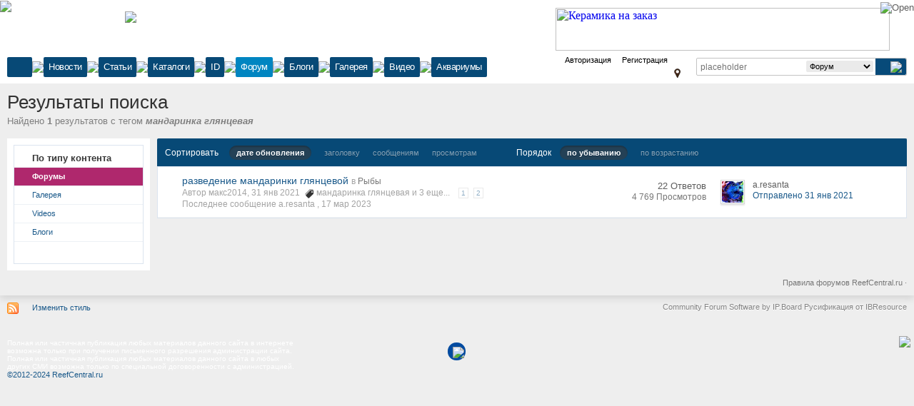

--- FILE ---
content_type: text/html;charset=UTF-8
request_url: https://reefcentral.ru/forum/tags/forums/%D0%BC%D0%B0%D0%BD%D0%B4%D0%B0%D1%80%D0%B8%D0%BD%D0%BA%D0%B0%2B%D0%B3%D0%BB%D1%8F%D0%BD%D1%86%D0%B5%D0%B2%D0%B0%D1%8F/
body_size: 33696
content:
<!DOCTYPE html>
		<html lang="ru" >
	<head>
		<meta charset="UTF-8" />
		<title>мандаринка глянцевая - Теги - Форумы - Морской аквариум. Форумы ReefCentral.ru</title>
		<meta http-equiv="X-UA-Compatible" content="IE=edge" />
		<link rel="shortcut icon" href='https://reefcentral.ru/forum/favicon.ico' />
		<link rel="image_src" href='https://reefcentral.ru/forum/public/style_images/reef/meta_image_rc.png' />
		<script type='text/javascript'>
		//<![CDATA[
			jsDebug			= 0; /* Must come before JS includes */

			DISABLE_AJAX	= parseInt(0); /* Disables ajax requests where text is sent to the DB; helpful for charset issues */
			inACP			= false;
			var isRTL		= false;
			var rtlIe		= '';
			var rtlFull		= '';
		//]]>
		</script>
		
		

	
	<style type="text/css" >
		/* Inline CSS */
		
/* CSS: ipb_speccat*/
.speccat{padding-top:0px !important;padding-bottom:0px !important}.speccat.td{padding-top:0px !important;padding-bottom:0px !important}.speccat>td.col_c_post,.speccat>td.col_c_forum,.speccat>td.col_c_icon,speccat>td.col_c_forum,speccat>td.col_c_forum{padding-top:5px !important;padding-bottom:5px !important}
	</style>
	

	<style type="text/css" >
		/* Inline CSS */
		
/* CSS: ipb_help*/

	</style>
	

	<style type="text/css" >
		/* Inline CSS */
		
/* CSS: ipb_mlist_addon*/
#mlist_tabs_ru{margin-top:35px}#mlist_tabs_ru
li{text-align:center}#mlist_tabs_ru li
a{padding:5px
8px}
	</style>
	

	<style type="text/css" >
		/* Inline CSS */
		
/* CSS: ipb_calendar*/

	</style>
	

	<style type="text/css" >
		/* Inline CSS */
		
/* CSS: ipgallery*/

	</style>
	

	<style type="text/css" >
		/* Inline CSS */
		
/* CSS: ipgallery_lightbox*/

	</style>
	

	<style type="text/css" >
		/* Inline CSS */
		
/* CSS: ipgallery_slideshow*/

	</style>
	

	<style type="text/css" >
		/* Inline CSS */
		
/* CSS: ipblog*/

	</style>
	

	<style type="text/css" title="Main" media="screen">
		/* Inline CSS */
		
/* CSS: calendar_select*/
.calendar_date_select{color:white;border:#777 1px solid;display:block;width:195px;z-index:1000}iframe.ie6_blocker{position:absolute;z-index:999}.calendar_date_select thead
th{font-weight:bold;background-color:#aaa;border-top:1px solid #777;border-bottom:1px solid #777;color:white !important}.calendar_date_select
.cds_buttons{text-align:center;padding:5px
0px;background-color:#555}.calendar_date_select
.cds_footer{background-color:black;padding:3px;font-size:12px;text-align:center}.calendar_date_select
table{margin:0px;padding:0px}.calendar_date_select
.cds_header{background-color:#ccc;border-bottom:2px solid #aaa;text-align:center}.calendar_date_select .cds_header
span{font-size:15px;color:black;font-weight:bold}.calendar_date_select
select{font-size:11px}.calendar_date_select .cds_header a:hover{color:white}.calendar_date_select .cds_header
a{width:22px;height:20px;text-decoration:none;font-size:14px;color:black !important}.calendar_date_select .cds_header
a.prev{float:left}.calendar_date_select .cds_header
a.next{float:right}.calendar_date_select .cds_header
a.close{float:right;display:none}.calendar_date_select .cds_header
select.month{width:90px}.calendar_date_select .cds_header
select.year{width:61px}.calendar_date_select .cds_buttons
a{color:white;font-size:9px}.calendar_date_select
td{font-size:12px;width:24px;height:21px;text-align:center;vertical-align:middle;background-color:#fff}.calendar_date_select
td.weekend{background-color:#eee;border-left:1px solid #ddd;border-right:1px solid #ddd}.calendar_date_select td
div{color:#000}.calendar_date_select td
div.other{color:#ccc}.calendar_date_select td.selected
div{color:white}.calendar_date_select tbody
td{border-bottom:1px solid #ddd}.calendar_date_select
td.selected{background-color:#777}.calendar_date_select td:hover{background-color:#ccc}.calendar_date_select
td.today{border:1px
dashed #999}.calendar_date_select td.disabled
div{color:#e6e6e6}.fieldWithErrors
.calendar_date_select{border:2px
solid red}
	</style>
	

	<style type="text/css" title="Main" media="screen,print">
		/* Inline CSS */
		
/* CSS: ipb_ckeditor*/
.bbcode_hilight{background-color:yellow}.as_content{background:#fff;font-size:1.0em;border:1px
solid black;padding:6px;margin:8px;overflow:auto;max-height:400px}.as_buttons{text-align:right;padding:4px
0px}.as_message{display:inline-block}.ipsEditor_textarea{width:99%;height:200px;font-size:14px}.cke_browser_webkit{outline:none !important}.cke_top{background:#E4EBF2 url(https://reefcentral.ru/forum/public/style_images/reef/editor/toolbar_bg.png) repeat-x !important}.cke_skin_ips
textarea.cke_source{}.cke_skin_ips
.cke_wrapper.minimized{opacity:0.6 !important;background:none !important;border:none !important}.cke_skin_ips
.cke_wrapper.minimized.std{border:2px
solid #D5DDE5 !important}.cke_skin_ips{margin-bottom:0px !important}.cke_skin_ips
.cke_wrapper{padding:0px
5px 0px 3px !important;border:2px
solid #D5DDE5 !important;background-color:#E4EBF2 !important;background-image:none !important}.cke_skin_ips
.cke_toolgroup{background-color:transparent !important}.cke_skin_ips .cke_button a:hover,
.cke_skin_ips .cke_button a:focus,
.cke_skin_ips .cke_button a:active{background-color:#d5dde5 !important}.cke_skin_ips .cke_button a:hover.cke_on,
.cke_skin_ips .cke_button a:focus.cke_on,
.cke_skin_ips .cke_button a:active.cke_on{background-color:#86caff !important}.cke_skin_ips
.cke_toolgroup{margin-right:0px !important}.cke_skin_ips
.cke_separator{border-left:solid 1px #D5DDE5;display:inline-block !important;float:left;height:30px;margin:0px
2px}.cke_dialog_background_cover{background-color:#3e3e3e !important}.cke_skin_ips
.cke_dialog_title{background:#2c5687 url(https://reefcentral.ru/forum/public/style_images/reef/maintitle.png) repeat-x top !important;color:#fff !important;padding:10px
10px 11px !important;font-size:16px !important;font-weight:300 !important;text-shadow:0 1px 2px rgba(0,0,0,0.3);font-weight:normal}.cke_skin_ips
.cke_dialog_body{z-index:20000 !important}.cke_skin_ips
.cke_dialog_tabs{background:#2C5687 !important}.cke_skin_ips
.cke_dialog_close_button{background:transparent url(https://reefcentral.ru/forum/public/style_images/reef/close_popup.png) no-repeat top left !important;width:13px !important;height:13px !important;top:11px !important;right:10px !important}.cke_skin_ips
span.cke_dialog_ui_button{height:22px !important;line-height:22px !important;font-size:12px !important;color:#7c7c7c !important;padding:0
10px !important;background:#f6f6f6 !important;background:-moz-linear-gradient(top, #f6f6f6 0%, #e5e5e5 100%) !important;background:-webkit-gradient(linear, left top, left bottom, color-stop(0%,#f6f6f6), color-stop(100%,#e5e5e5)) !important;border:1px
solid #dbdbdb !important;-moz-box-shadow:0px 1px 0px rgba(255,255,255,1) inset, 0px 1px 0px rgba(0,0,0,0.3) !important;-webkit-box-shadow:0px 1px 0px rgba(255,255,255,1) inset, 0px 1px 0px rgba(0,0,0,0.3) !important;box-shadow:0px 1px 0px rgba(255,255,255,1) inset, 0px 1px 0px rgba(0,0,0,0.3) !important;-moz-border-radius:3px !important;-webkit-border-radius:3px !important;border-radius:3px !important;color:#616161 !important;display:inline-block !important;white-space:nowrap !important}.cke_skin_ips .cke_dialog_footer
.cke_resizer{display:none}.ipsSmileyTray{position:relative;text-align:center;overflow:auto;margin:0px
auto 0px auto;padding:4px
24px 4px 24px;min-width:600px;width:75%;height:32px;border:1px
solid #D5DDE5;-moz-border-radius:3px;-webkit-border-radius:3px;border-radius:3px;-moz-border-radius-topleft:0px;-webkit-border-radius-topleft:0px;border-top-left-radius:0px;-moz-border-radius-topright:0px;-webkit-border-radius-topright:0px;border-top-right-radius:0px;border-top:0px;-moz-box-shadow:inset 0 1px 0 0 #eff3f8, 0px 2px 3px rgba(0,0,0,0.2);-webkit-box-shadow:inset 0 1px 0 0 #eff3f8, 0px 2px 3px rgba(0,0,0,0.2);box-shadow:inset 0 1px 0 0 #eff3f8, 0px 2px 3px rgba(0,0,0,0.2);background:#E4EBF2;overflow-y:hidden}.ipsSmileyTray
img.bbc_emoticon{opacity:0.8;cursor:pointer;margin:6px
3px 0px 3px;max-width:30px;max-height:30px}.ipsSmileyTray img.bbc_emoticon:hover{opacity:1.0}.ipsSmileyTray
.ipsSmileyTray_next{background:transparent url(https://reefcentral.ru/forum/public/style_images/reef/editor/next.png) no-repeat;background-position:0px 10px;display:inline-block;position:absolute;right:5px;top:4px;width:13px;height:30px;cursor:pointer}.ipsSmileyTray
.ipsSmileyTray_prev{background:transparent url(https://reefcentral.ru/forum/public/style_images/reef/editor/prev.png) no-repeat;background-position:0px 10px;display:inline-block;position:absolute;left:5px;top:4px;width:13px;height:30px;cursor:pointer}.ipsSmileyTray_all{display:block;width:auto;margin:3px
auto 0px auto;text-align:center;cursor:pointer;font-size:10px !important}.cke_dialog.cke_single_page
td.cke_dialog_contents{height:auto !important}.cke_dialog
.cke_dialog_ui_textarea{height:130% !important}table.cke_editor
td{padding:0px
!important}
	</style>
	

	<style type="text/css" title="Main" media="screen,print">
		/* Inline CSS */
		
/* CSS: ipb_common*/
#lightbox{position:absolute;left:0;width:100%;z-index:16000 !important;text-align:center;line-height:0}#lightbox
img{width:auto;height:auto}#lightbox a
img{border:none}#outerImageContainer{position:relative;background-color:#fff;width:250px;height:250px;margin:0
auto}#imageContainer{padding:10px}#loading{position:absolute;top:40%;left:0%;height:25%;width:100%;text-align:center;line-height:0}#hoverNav{position:absolute;top:0;left:0;height:100%;width:100%;z-index:10}#imageContainer>#hoverNav{left:0}#hoverNav
a{outline:none}#prevLink,#nextLink{width:49%;height:100%;background-image:url(https://reefcentral.ru/forum/public/style_images/reef/spacer.gif);display:block}#prevLink{left:0;float:left}#nextLink{right:0;float:right}#prevLink:hover,#prevLink:visited:hover{background:url(https://reefcentral.ru/forum/public/style_images/reef/lightbox/prevlabel.gif) left 15% no-repeat}#nextLink:hover,#nextLink:visited:hover{background:url(https://reefcentral.ru/forum/public/style_images/reef/lightbox/nextlabel.gif) right 15% no-repeat}#imageDataContainer{font:10px Verdana, Helvetica, sans-serif;background-color:#fff;margin:0
auto;line-height:1.4em;overflow:auto;width:100%	}#imageData{padding:0
10px;color:#666}#imageData
#imageDetails{width:70%;float:left;text-align:left}#imageData
#caption{font-weight:bold}#imageData
#numberDisplay{display:block;clear:left;padding-bottom:1.0em}#imageData
#bottomNavClose{width:66px;float:right;padding-bottom:0.7em;outline:none}#overlay{position:fixed;top:0;left:0;z-index:15000 !important;width:100%;height:500px;background-color:#000}strong.bbc{font-weight:bold !important}em.bbc{font-style:italic !important}span.bbc_underline{text-decoration:underline !important}acronym.bbc{border-bottom:1px dotted #000}span.bbc_center,div.bbc_center,p.bbc_center{text-align:center;display:block}span.bbc_left,div.bbc_left,p.bbc_left{text-align:left;display:block}span.bbc_right,div.bbc_right,p.bbc_right{text-align:right;display:block}div.bbc_indent{margin-left:50px}del.bbc{text-decoration:line-through !important}.post.entry-content ul, ul.bbc, .as_content ul, .comment_content
ul{list-style:disc outside;margin:12px
0px 12px 40px}ul.bbc
ul.bbc{list-style-type:circle}ul.bbc ul.bbc
ul.bbc{list-style-type:square}.post.entry-content ul.decimal,ul.bbcol.decimal, .post.entry-content ol, .post_body ol, .as_content
ol{margin:12px
0 12px 40px !important;list-style-type:decimal !important}.post.entry-content ul.lower-alpha,ul.bbcol.lower-alpha{margin-left:40px;list-style-type:lower-alpha}.post.entry-content ul.upper-alpha,ul.bbcol.upper-alpha{margin-left:40px;list-style-type:upper-alpha}.post.entry-content ul.lower-roman,ul.bbcol.lower-roman{margin-left:40px;list-style-type:lower-roman}.post.entry-content ul.upper-roman,ul.bbcol.upper-roman{margin-left:40px;list-style-type:upper-roman}span.bbc_hr{width:100%;display:block;border-top:2px solid #777;height:4px}div.bbc_spoiler{}div.bbc_spoiler
span.spoiler_title{font-weight:bold}div.bbc_spoiler_wrapper{}div.bbc_spoiler_content{border:1px
inset #777;padding:4px}input.bbc_spoiler_show{width:70px;font-size: .9em;margin:0px;padding:0px}img.bbc_img{cursor:pointer}.signature
img.bbc_img{cursor:default}.signature a
img.bbc_img{cursor:pointer}cite.ipb{display:none}pre.prettyprint,code.prettyprint{background-color:#fafafa !important;-moz-border-radius:4px;-webkit-border-radius:4px;-o-border-radius:4px;-ms-border-radius:4px;-khtml-border-radius:4px;border-radius:4px;color:#000;padding:5px;border:1px
solid #c9c9c9;overflow:auto;margin-left:10px;font-size:13px;line-height:140%;font-family:monospace !important}pre.prettyprint{width:95%;margin:1em
auto;padding:1em}div.blockquote{font-size:12px;padding:10px;border-left:2px solid #989898;border-right:2px solid #e5e5e5;border-bottom:2px solid #e5e5e5;-moz-border-radius:0 0 5px 5px;-webkit-border-radius:0 0 5px 5px;border-radius:0 0 5px 5px;background:#f7f7f7}div.blockquote
div.blockquote{margin:0
10px 0 0}div.blockquote
p.citation{margin:6px
10px 0 0}p.citation{font-size:12px;padding:8px
10px;border-left:2px solid #989898;background:#f6f6f6;background:-moz-linear-gradient(top, #f6f6f6 0%, #e5e5e5 100%);background:-webkit-gradient(linear, left top, left bottom, color-stop(0%,#f6f6f6), color-stop(100%,#e5e5e5));border-top:2px solid #e5e5e5;border-right:2px solid #e5e5e5;-moz-border-radius:5px 5px 0 0;-webkit-border-radius:5px 5px 0 0;border-radius:5px 5px 0 0;font-weight:bold;overflow-x:auto}blockquote.ipsBlockquote{font-size:12px;padding:10px;border:2px
solid #e5e5e5;border-left:2px solid #989898;-moz-border-radius:5px;-webkit-border-radius:5px;border-radius:5px;background:#f7f7f7;margin:0
0;overflow-x:auto}blockquote.ipsBlockquote
blockquote.ipsBlockquote{margin:0
10px 0 0}blockquote.ipsBlockquote
p.citation{margin:6px
10px 0 0}blockquote.ipsBlockquote.built{border-top:none;-moz-border-top-right-radius:0px;-webkit-border-top-left-radius:0px;border-top-left-radius:0px;border-top-right-radius:0px}._sharedMediaBbcode{width:500px;background:#f6f6f6;background:-moz-linear-gradient(top, #f6f6f6 0%, #e5e5e5 100%);background:-webkit-gradient(linear, left top, left bottom, color-stop(0%,#f6f6f6), color-stop(100%,#e5e5e5));border:1px
solid #dbdbdb;-moz-box-shadow:0px 1px 3px rgba(255,255,255,1) inset, 0px 1px 1px rgba(0,0,0,0.2);-webkit-box-shadow:0px 1px 3px rgba(255,255,255,1) inset, 0px 1px 1px rgba(0,0,0,0.2);box-shadow:0px 1px 3px rgba(255,255,255,1) inset, 0px 1px 2px rgba(0,0,0,0.2);-moz-border-radius:3px;-webkit-border-radius:3px;border-radius:3px;color:#616161;display:inline-block;margin-right:15px;margin-bottom:5px;padding:15px}.bbcode_mediaWrap
.details{color:#616161;font-size:12px;line-height:1.5;margin-left:95px}.bbcode_mediaWrap .details
a{color:#616161;text-decoration:none}.bbcode_mediaWrap .details h5, .bbcode_mediaWrap .details h5
a{font:400 20px/1.3 "Helvetica Neue", Helvetica, Arial, sans-serif;color:#2c2c2c;word-wrap:break-word;max-width:420px}.bbcode_mediaWrap
img.sharedmedia_image{float:left;position:relative;max-width:80px}.bbcode_mediaWrap
img.sharedmedia_screenshot{float:left;position:relative;max-width:80px}.cke_button_ipsmedia
span.cke_label{display:inline !important}
	</style>
	

	<style type="text/css" title="Main" media="screen,print">
		/* Inline CSS */
		
/* CSS: ipb_editor*/
#ipboard_body
.input_rte{width:100%;height:250px}#ipboard_body .ips_editor.lite_edition
.input_rte{height:60px}#ipboard_body .ips_editor
.input_rte.unloaded_editor{font-family:arial,verdana,tahoma,sans-serif;font-style:italic;font-size:11px;color:#b4b4b4;padding:5px
0px;text-indent:5px}#ipboard_body
.ips_editor{border:2px
solid #d5dde5;margin:8px;margin-right:0px;position:relative;line-height:100% !important}#ipboard_body .ips_editor.with_sidebar .controls,
#ipboard_body .ips_editor.with_sidebar
.editor{margin-right:200px}#ipboard_body .ips_editor
.controls{position:relative}#ipboard_body .ips_editor.with_sidebar
.sidebar{position:absolute;top:0px;right:1px;width:195px;bottom:1px;margin:0;border-width:1px;border-style:solid;border-color:#f6f8fa #d5dde5 #d5dde5 #f6f8fa}#ipboard_body .ips_editor.with_sidebar .sidebar
h4{background-color:#e4ebf2;height:25px;color:#1d3652;font-size:10px;font-weight:bold}#ipboard_body .ips_editor.with_sidebar .sidebar h4
span{padding:6px
0 0 6px;display:block}#ipboard_body .ips_editor.with_sidebar .sidebar h4
img{float:right;margin:6px
6px 0 0;cursor:pointer}#ipboard_body .ips_editor.with_sidebar .sidebar
.emoticon_holder{width:100%;height:93%;overflow:auto;position:absolute;bottom:25px;top:25px}#ipboard_body .ips_editor.with_sidebar .sidebar .emoticon_holder
td{padding:5px
0}#ipboard_body
.show_all_emoticons{bottom:0px;position:absolute;width:100%;text-align:center;background:#e4ebf2;height:25px}#ipboard_body .ips_editor.with_sidebar .sidebar
.emoticon_holder.no_bar{bottom:0px}#ipboard_body .ips_editor
.toolbar{height:30px;background:#e4ebf2 url(https://reefcentral.ru/forum/public/style_images/reef/gradient_bg.png) repeat-x left 50%;border-width:1px;border-style:solid;border-color:#f6f8fa #d5dde5 #d5dde5 #f6f8fa}#ipboard_body .ips_editor .toolbar
li{float:left;padding:3px}#ipboard_body .ips_editor .toolbar
li.sep{padding-right:4px;border-right:1px solid #d5dde5;margin-right:4px}#ipboard_body .ips_editor .toolbar
li.left{float:left}#ipboard_body .ips_editor .toolbar
li.right{float:right}#ipboard_body .ips_editor .toolbar li
span{display:block;padding:3px}#ipboard_body .ips_editor ul.ipbmenu_content,
#ipboard_body .ips_editor ul.ipbmenu_content
li{display:block;float:none;background-color:#fff}#ipboard_body .ips_editor .toolbar li
.rte_control.rte_menu{font-size:11px;height:14px;border:1px
solid #aeb9c5;margin-top:1px;padding:4px
15px 2px 7px;background-color:#fff;background-image:url(https://reefcentral.ru/forum/public/style_images/reef/rte_icons/rte_arrow.png);background-repeat:no-repeat;background-position:right center}#ipboard_body
.rte_title{background-color:#d5dde5;padding:4px;margin:-4px -4px 5px -4px;color:#1d3652;font-size:10px;font-weight:bold}#ipboard_body
.rte_fontsize{min-width:50px}#ipboard_body
.rte_font{min-width:85px}#ipboard_body
.rte_special{min-width:90px}#ipboard_body
.ipb_palette{padding:4px;background-color:#eef3f8;border-width:1px 2px 2px 1px;border-style:solid;border-color:#d5dde5;font-size:11px}#ipboard_body .ipb_palette
label{display:block;font-weight:bold;clear:both;width:auto !important;float:none !important;text-align:left !important}#ipboard_body .ipb_palette
input{clear:both;width:96%;margin-bottom:5px;font-size:11px;margin-right:6px}#ipboard_body .ipb_palette input[type="submit"],
#ipboard_body
.input_submit.emoticons{background-color:#d5dde5;border:1px
solid #d5dde5;margin:5px
auto 5px auto;text-align:center;padding:2px;color:#1d3652;font-size:11px;display:block;width:auto !important}#ipboard_body
.ipb_palette.extended{min-width:250px;max-width:320px}#ipboard_body .ipb_palette
pre{padding:5px
7px 10px 7px}#ipboard_body ul.fontsizes
li{padding:0.3em 0px !important}#ipboard_body .ipb_palette
table.rte_colors{border-collapse:separate;background-color:#fff;border-spacing:1px}#ipboard_body table.rte_colors
td{padding:6px;border:1px
solid #777;margin:1px;font-size:1px;cursor:pointer;height:18px}#ipboard_body
.rte_control{cursor:pointer;border:1px
solid #e4ebf2}#ipboard_body
.rte_hover{background-color:#d5dde5}#ipboard_body
.rte_selected{background-color:#d5dde5;border:1px
solid #aeb9c5}
	</style>
	

	<style type="text/css" >
		/* Inline CSS */
		
/* CSS: ipb_login_register*/

	</style>
	

	<style type="text/css" >
		/* Inline CSS */
		
/* CSS: ipb_ucp*/

	</style>
	

	<style type="text/css" >
		/* Inline CSS */
		
/* CSS: ipb_messenger*/

	</style>
	

	<style type="text/css" >
		/* Inline CSS */
		
/* CSS: ipb_mlist*/

	</style>
	

	<style type="text/css" >
		/* Inline CSS */
		
/* CSS: ipb_photo_editor*/

	</style>
	

	<style type="text/css" >
		/* Inline CSS */
		
/* CSS: ipb_profile*/

	</style>
	

	<style type="text/css" >
		/* Inline CSS */
		
/* CSS: videos*/

	</style>
	

	<style type="text/css" title="Main" media="screen,print">
		/* Inline CSS */
		
/* CSS: ipb_styles*/
body,div,dl,dt,dd,ul,ol,li,h1,h2,h3,h4,h5,h6,pre,form,fieldset,input,textarea,p,blockquote,th,td{margin:0;padding:0}table{border-collapse:collapse;border-spacing:0}fieldset,img{border:0}address,caption,cite,code,dfn,th,var{font-style:normal;font-weight:normal}ol,ul{list-style:none}caption,th{text-align:left}h1,h2,h3,h4,h5,h6{font-size:100%;font-weight:normal}q:before,q:after{content:''}abbr,acronym{border:0}hr{display:none}address{display:inline}html,body{background-color:#d8dde8;color:#5a5a5a}body{font:normal 13px Arial,Helvetica,sans-serif;position:relative;min-width:1180px}input,select{font:normal 13px Arial,Helvetica,sans-serif}h3,strong{font-weight:bold}em{font-style:italic}img,.input_check,.input_radio{vertical-align:middle}legend{display:none}table{width:100%}td{padding:3px}a{color:#225985;text-decoration:none}a:hover{color:#328586}.ipsList_inline>li{display:inline-block;margin:0
3px}.ipsList_inline>li:first-child{margin-left:0}.ipsList_inline>li:last-child{margin-right:0}.ipsList_inline.ipsList_reset>li:first-child{margin-left:3px}.ipsList_inline.ipsList_reset>li:last-child{margin-right:3px}.ipsList_inline.ipsList_nowrap{white-space:nowrap}.ipsList_withminiphoto>li{margin-bottom:8px}.ipsList_withmediumphoto > li
.list_content{margin-left:60px}.ipsList_withminiphoto > li
.list_content{margin-left:40px}.ipsList_withtinyphoto > li
.list_content{margin-left:30px}.list_content{word-wrap:break-word}.ipsList_data
li{margin-bottom:6px;line-height:1.3}.ipsList_data
.row_data{display:inline-block;word-wrap:break-word;max-width:100%}.ipsList_data .row_title, .ipsList_data
.ft{display:inline-block;float:left;width:120px;font-weight:bold;text-align:right;padding-right:10px}.ipsList_data.ipsList_data_thin .row_title, .ipsList_data.ipsList_data_thin
.ft{width:80px}.ipsType_pagetitle,.ipsType_subtitle{font:300 26px/1.3 Helvetica,Arial,sans-serif;color:#323232}.ipsType_subtitle{font-size:18px}.ipsType_sectiontitle{font-size:16px;font-weight:normal;color:#595959;padding:5px
0;border-bottom:1px solid #ececec}.ipsType_pagedesc{color:#7f7f7f;line-height:1.5}.ipsType_pagedesc
a{text-decoration:underline}.ipsType_textblock{line-height:1.5;color:#282828}.ipsType_small{font-size:12px}.ipsType_smaller, .ipsType_smaller
a{font-size:11px !important}.ipsType_smallest, .ipsType_smallest
a{font-size:10px !important}.ipsReset{margin:0px
!important;padding:0px
!important}#content,.main_width{margin:0
auto;min-width:960px}#branding,#header_bar,#primary_nav{min-width:980px}#content{background:#fff;padding:10px
10px;line-height:120%;-webkit-box-shadow:0 5px 9px rgba(0,0,0,0.1);-moz-box-shadow:0 5px 9px rgba(0,0,0,0.1);box-shadow:0 5px 9px rgba(0,0,0,0.1)}.row1,.post_block.row1{background-color:#fff}.row2,.post_block.row2{background-color:#f1f6f9}.unread{background-color:#f7fbfc}.unread .altrow,.unread.altrow{background-color:#E2E9F0}.highlighted, .highlighted
.altrow{background-color:#d6e4f0}.ipsBox{background:#ebf0f3}.ipsBox_notice,.ipsBox_highlight{background:#f4fcff;border-bottom:1px solid #cae9f5}a.ipsBadge:hover{color:#fff}.ipsBadge_green{background:#7ba60d}.ipsBadge_purple{background:#af286d}.ipsBadge_grey{background:#5b5b5b}.ipsBadge_lightgrey{background:#b3b3b3}.ipsBadge_orange{background:#ED7710}.ipsBadge_red{background:#bf1d00}.bar{background:#eff4f7;padding:8px
10px}.bar.altbar{background:#b6c7db;color:#1d3652}.header{background:#b6c7db;color:#1d3652}body .ipb_table .header a,
body .topic_options
a{color:#1d3652}.post_block{background:#fff;border-bottom:1px solid #D6E2EB}.post_body
.post{color:#282828}.bbc_url,.bbc_email{color:#0f72da;text-decoration:underline}.date, .poll_question
.votes{color:#747474;font-size:11px}.no_messages{background-color:#f6f8fa;color:#1c2837;padding:15px
10px}.tab_bar{background-color:#e4ebf2;color:#4a6784}.tab_bar
li.active{background-color:#243f5c;color:#fff}.tab_bar.no_title.mini{border-bottom:8px solid #243f5c}.ipbmenu_content,.ipb_autocomplete{background-color:#f7f9fb;border:1px
solid #d5dde5;-webkit-box-shadow:rgba(0, 0, 0, 0.3) 0px 6px 6px;box-shadow:rgba(0, 0, 0, 0.3) 0px 6px 6px}.ipbmenu_content li, .ipb_autocomplete
li{border-bottom:1px solid #d5dde5}.ipb_autocomplete
li.active{background:#d5dde5}.ipbmenu_content a:hover{background:#d5dde5}.input_submit{background:#212121 url(https://reefcentral.ru/forum/public/style_images/reef/topic_button.png) repeat-x top;color:#fff;-moz-border-radius:3px;-webkit-border-radius:3px;border-radius:3px;-moz-box-shadow:inset 0 1px 0 0 #5c5c5c, 0px 2px 3px rgba(0,0,0,0.2);-webkit-box-shadow:inset 0 1px 0 0 #5c5c5c, 0px 2px 3px rgba(0,0,0,0.2);box-shadow:inset 0 1px 0 0 #5c5c5c, 0px 2px 3px rgba(0,0,0,0.2);border-color:#212121}.input_submit:hover{color:#fff}.input_submit.alt{background:#e2e9f0;border-color:#dae2ea;color:#464646;-moz-box-shadow:inset 0 1px 0 0 #eff3f8, 0px 2px 3px rgba(0,0,0,0.2);-webkit-box-shadow:inset 0 1px 0 0 #eff3f8, 0px 2px 3px rgba(0,0,0,0.2);box-shadow:inset 0 1px 0 0 #eff3f8, 0px 2px 3px rgba(0,0,0,0.2)}.input_submit.alt:hover{color:#464646}.input_submit.delete{background:#ad2930;border-color:#C8A5A4 #962D29 #962D29 #C8A5A4;color:#fff;-moz-box-shadow:inset 0 1px 0 0 #C8A5A4, 0px 2px 3px rgba(0,0,0,0.2);-webkit-box-shadow:inset 0 1px 0 0 #C8A5A4, 0px 2px 3px rgba(0,0,0,0.2);box-shadow:inset 0 1px 0 0 #C8A5A4, 0px 2px 3px rgba(0,0,0,0.2)}.input_submit.delete:hover{color:#fff}body#ipboard_body fieldset.submit,
body#ipboard_body
p.submit{background-color:#d1ddea}.moderated, body .moderated td, .moderated td.altrow, .post_block.moderated,
body td.moderated, body
td.moderated{background-color:#f8f1f3}.post_block.moderated{border-color:#e9d2d7}.moderated
.row2{background-color:#f0e0e3}.moderated, .moderated
a{color:#6f3642}body#ipboard_body.redirector{background:#fff !important}#header_bar{background:#323232 url(https://reefcentral.ru/forum/public/style_images/reef/user_navigation.png) repeat-x bottom;padding:0;text-align:right}#admin_bar{}#admin_bar li.active
a{color:#fc6d35}#admin_bar
a{color:#8a8a8a}#admin_bar a:hover{color:#fff}#user_navigation{color:#9f9f9f;font-size:11px}#user_navigation
a{color:#fff}#user_navigation .ipsList_inline
li{margin:0}#user_navigation.not_logged_in{height:26px;padding:6px
0 4px}#user_link{font-size:12px;color:#000 !important;padding:0
8px;height:28px;line-height:28px;display:inline-block;margin-right:12px;outline:0}#user_link_dd,.dropdownIndicator{display:inline-block;width:9px;height:5px;background:url(https://reefcentral.ru/forum/public/style_images/reef/header_dropdown.png) no-repeat -15px 0px}#user_link:hover,#notify_link:hover,#inbox_link:hover{}#user_link_menucontent #links
li{width:50%;float:left;margin:3px
0;text-shadow:0px 1px 0 rgba(255,255,255,1);white-space:nowrap}#user_link.menu_active{color:#323232}#user_link.menu_active #user_link_dd, .menu_active .dropdownIndicator, li.active
.dropdownIndicator{background-position:right}#community_app_menu .menu_active
.dropdownIndicator{background-position:left}#community_app_menu li.active .menu_active
.dropdownIndicator{background-position:right}#user_link_menucontent
#statusForm{margin-bottom:15px}#user_link_menucontent
#statusUpdate{margin-bottom:5px}#user_link_menucontent>div{margin-left:15px;width:265px;text-align:left}#statusSubmitGlobal{margin-top:3px}#user_link.menu_active,#notify_link.menu_active,#inbox_link.menu_active{background-position:bottom;-moz-border-radius:3px 3px 0 0;-webkit-border-top-left-radius:3px;-webkit-border-top-right-radius:3px;border-radius:3px 3px 0 0}#notify_link,#inbox_link{vertical-align:middle;width:18px;height:15px;padding:6px
16px 12px 8px;position:relative}#notify_link{background:url(https://reefcentral.ru/forum/public/style_images/reef/icon_notify.png) no-repeat 3px -37px}#inbox_link{background:url(https://reefcentral.ru/forum/public/style_images/reef/icon_inbox.png) no-repeat 3px -37px}#user_navigation
#register_link{background:#7ba60d;color:#fff;display:inline-block;padding:3px
8px;border:1px
solid #7ba60d;-webkit-box-shadow:inset 0px 1px 0 rgba(255,255,255,0.2), 0px 1px 4px rgba(0,0,0,0.4);-moz-box-shadow:inset 0px 1px 0 rgba(255,255,255,0.2), 0px 1px 4px rgba(0,0,0,0.4);box-shadow:inset 0px 1px 0 rgba(255,255,255,0.2), 0px 1px 4px rgba(0,0,0,0.4);text-shadow:0px 1px 2px rgba(0,0,0,0.3)}#branding{background:#0f3854 url(https://reefcentral.ru/forum/public/style_images/reef/branding_bg.png) repeat-x;border-bottom:1px solid #1b3759;min-height:64px}#logo{display:inline}#primary_nav{background:#204066;font-size:13px;padding:4px
0 0 0}#community_app_menu>li{margin:0px
3px 0 0;position:relative}#community_app_menu>li>a{color:#c5d5e2;background:#1c3b5f;display:block;padding:6px
15px 8px;text-shadow:0px 1px 1px rgba(0,0,0,0.5)}#community_app_menu>li>a:hover,#community_app_menu>li>a.menu_active{background:#173455;color:#fff}#community_app_menu>li.active>a{background:#fff;color:#0b5794;font-weight:bold;margin-top:0;text-shadow:none}#quickNavLaunch
span{background:url(https://reefcentral.ru/forum/public/style_images/reef/icon_quicknav.png) no-repeat top;width:13px;height:13px;display:inline-block}#quickNavLaunch:hover
span{background:url(https://reefcentral.ru/forum/public/style_images/reef/icon_quicknav.png) no-repeat bottom}#primary_nav
#quickNavLaunch{padding:6px
8px 8px}#more_apps_menucontent,.submenu_container{background:#173455;font-size:12px;border:0;min-width:140px;-moz-box-shadow:none}#more_apps_menucontent li, .submenu_container
li{padding:0;border:0;float:none !important;min-width:150px}#more_apps_menucontent a, .submenu_container
a{display:block;padding:8px
10px;color:#fff;text-shadow:0px 1px 1px rgba(0,0,0,0.5)}#more_apps_menucontent li:hover, .submenu_container li:hover{background-color:#fff !important}#more_apps_menucontent li:hover a, .submenu_container li:hover
a{color:#000;text-shadow:none}#community_app_menu .submenu_container,#more_apps_menucontent.submenu_container{width:260px}#community_app_menu .submenu_container li,
#more_apps_menucontent.submenu_container
li{width:260px}.breadcrumb{color:#777;font-size:11px}.breadcrumb
a{color:#777}.breadcrumb li
.nav_sep{margin:0
5px 0 0}.breadcrumb li:first-child{margin-left:0}.breadcrumb.top{margin-bottom:10px}.breadcrumb.bottom{margin-top:10px;width:100%}.ipsHeaderMenu{background:#fff;background:-moz-linear-gradient(top, #fff 0%, #f6f6f6 70%, #ededed 100%);background:-webkit-gradient(linear, left top, left bottom, color-stop(0%,#ffffff), color-stop(70%,#f6f6f6), color-stop(100%,#ededed));padding:10px;-moz-border-radius:0 0 6px 6px;-webkit-border-bottom-right-radius:6px;-webkit-border-bottom-left-radius:6px;border-radius:0 0 6px 6px;overflow:hidden;width:340px}.ipsHeaderMenu
.ipsType_sectiontitle{margin-bottom:8px}#user_notifications_link_menucontent.ipsHeaderMenu,#user_inbox_link_menucontent.ipsHeaderMenu{width:300px}#search{margin:20px
0}#main_search{font-size:12px;border:0;padding:0;background:transparent;width:130px;outline:0}#main_search.inactive{color:#bcbcbc}#search_wrap{position:relative;background:#fff;display:block;padding:0
26px 0 4px;height:26px;line-height:25px;-moz-border-radius:3px 4px 4px 3px;-webkit-border-top-left-radius:3px;-webkit-border-top-right-radius:4px;-webkit-border-bottom-right-radius:4px;-webkit-border-bottom-left-radius:3px;border-radius:3px 4px 4px 3px;-webkit-box-shadow:0px 2px 4px rgba(0,0,0,0.2);-moz-box-shadow:0px 2px 4px rgba(0,0,0,0.2);box-shadow:0px 2px 4px rgba(0,0,0,0.2);min-width:230px}#adv_search{width:16px;height:16px;background:url(https://reefcentral.ru/forum/public/style_images/reef/advanced_search.png) no-repeat right 50%;text-indent:-3000em;display:inline-block;margin:4px
0 4px 4px}#search
.submit_input{background:#7ba60d url(https://reefcentral.ru/forum/public/style_images/reef/search_icon.png) no-repeat 50%;text-indent:-3000em;padding:0;border:0;border:1px
solid #7ba60d;display:block;width:26px;height:26px;position:absolute;right:0;top:0;bottom:0;-moz-border-radius:0 3px 3px 0;-webkit-border-top-right-radius:3px;-webkit-border-bottom-right-radius:3px;border-radius:0 3px 3px 0;-webkit-box-shadow:inset 0px 1px 0 rgba(255,255,255,0.2);-moz-box-shadow:inset 0px 1px 0 rgba(255,255,255,0.2);box-shadow:inset 0px 1px 0 rgba(255,255,255,0.2)}#search_options{font-size:10px;height:20px;line-height:20px;margin:3px
3px 3px 0;padding:0
6px;-moz-border-radius:3px;-webkit-border-radius:3px;border-radius:3px;background:#eaeaea;display:inline-block;float:right;max-width:80px;text-overflow:ellipsis;overflow:hidden}#search_options_menucontent{min-width:100px;white-space:nowrap}#search_options_menucontent
input{margin-right:10px}#search_options_menucontent
li{border-bottom:0}#search_options_menucontent
label{cursor:pointer}#backtotop{width:24px;height:24px;line-height:20px;left:50%;margin-left:-12px;position:absolute;display:inline-block;background:#bdbdbd;text-align:center;-moz-border-radius:16px;-webkit-border-radius:16px;border-radius:16px;opacity:0.4;outline:0}#backtotop:hover{background:#af286d;color:#fff;opacity:1}#footer_utilities{padding:10px;font-size:11px;position:relative}#footer_utilities .ipsList_inline>li>a{margin-right:0px;padding:4px
10px}#footer_utilities
a.menu_active{background:#F7F9FB;margin-top:-5px;padding:3px
9px 4px !important;z-index:20000;position:relative;display:inline-block;border:1px
solid #D5DDE5;border-bottom:0}#copyright{color:#848484;text-align:right;text-shadow:0px 1px 0px #fff}#copyright
a{color:#848484}#ipsDebug_footer{width:900px;margin:8px
auto 0px auto;text-align:center;color:#404040;text-shadow:0px 1px 0px #fff;font-size:11px}#ipsDebug_footer
strong{margin-left:20px}#ipsDebug_footer
a{color:#404040}#rss_menu{background-color:#fef3d7;border:1px
solid #ed7710}#rss_menu
li{border-bottom:1px solid #fce19b}#rss_menu
a{color:#ed7710;padding:5px
8px}#rss_menu a:hover{background-color:#ed7710;color:#fff}.ipsUserPhoto{padding:1px;border:1px
solid #d5d5d5;background:#fff;-webkit-box-shadow:0px 2px 2px rgba(0,0,0,0.1);-moz-box-shadow:0px 2px 2px rgba(0,0,0,0.1);box-shadow:0px 2px 2px rgba(0,0,0,0.1)}.ipsUserPhotoLink:hover
.ipsUserPhoto{border-color:#7d7d7d}.ipsUserPhoto_variable{max-width:155px}.ipsUserPhoto_large{max-width:90px;max-height:90px}.ipsUserPhoto_medium{width:50px;height:50px}.ipsUserPhoto_mini{width:30px;height:30px}.ipsUserPhoto_tiny{width:20px;height:20px}.ipsUserPhoto_icon{width:16px;height:16px}.general_box{background:#fcfcfc;margin-bottom:10px}.general_box
h3{font:normal 14px helvetica, arial, sans-serif;padding:8px
10px;background:#DBE2EC;color:#204066}.general_box
.none{color:#bcbcbc}.ipsBox,.ipsPad{padding:9px}.ipsPad_double{padding:9px
19px}.ipsBox_withphoto{margin-left:65px}.ipsBox_container{background:#fff;border:1px
solid #dbe4ef}.ipsBox_container.moderated{background:#f8f1f3;border:1px
solid #d6b0bb}.ipsBox_notice{padding:10px;line-height:1.6;margin-bottom:10px}.ipsBox_container
.ipsBox_notice{margin:-10px -10px 10px -10px}.ipsPad_half{padding:4px
!important}.ipsPad_left{padding-left:9px}.ipsPad_top{padding-top:9px}.ipsPad_top_slimmer{padding-top:7px}.ipsPad_top_half{padding-top:4px}.ipsPad_top_bottom{padding-top:9px;padding-bottom:9px}.ipsPad_top_bottom_half{padding-top:4px;padding-bottom:4px}.ipsMargin_top{margin-top:9px}.ipsBlendLinks_target
.ipsBlendLinks_here{opacity:0.5;-webkit-transition:all 0.1s ease-in-out;-moz-transition:all 0.2s ease-in-out}.ipsBlendLinks_target:hover
.ipsBlendLinks_here{opacity:1}.block_list>li{padding:5px
10px;border-bottom:1px solid #f2f2f2}.ipsModMenu{width:15px;height:15px;display:inline-block;text-indent:-2000em;background:url(https://reefcentral.ru/forum/public/style_images/reef/moderation_cog.png) no-repeat;margin-right:5px;vertical-align:middle}.ipsBadge{display:inline-block;height:16px;line-height:16px;padding:0
5px;font-size:9px;font-weight:bold;text-transform:uppercase;color:#fff;-moz-border-radius:4px;-webkit-border-radius:4px;border-radius:4px;vertical-align:middle}.ipsBadge.has_icon
img{max-height:7px;vertical-align:baseline}#nav_app_ipchat
.ipsBadge{position:absolute}#ajax_loading{background:#95C715;background:-moz-linear-gradient(top, #95C715 0%, #7BA60D 100%);background:-webkit-gradient(linear, left top, left bottom, color-stop(0%,#95C715), color-stop(100%,#7BA60D));background:linear-gradient(top, #95C715 0%,#7BA60D 100%);border:1px
solid #7BA60D;color:#fff;text-align:center;padding:5px
0 8px;width:8%;top:0px;left:46%;-moz-border-radius:0 0 5px 5px;-webkit-border-bottom-right-radius:2px;-webkit-border-bottom-left-radius:2px;border-radius:0 0 5px 5px;z-index:10000;position:fixed;-moz-box-shadow:0px 3px 5px rgba(0,0,0,0.2), inset 0px -1px 0px rgba(255,255,255,0.2);-webkit-box-shadow:0px 3px 5px rgba(0,0,0,0.2), inset 0px -1px 0px rgba(255,255,255,0.2);box-shadow:0px 3px 5px rgba(0,0,0,0.2), inset 0px -1px 0px rgba(255,255,255,0.2)}#ipboard_body.redirector{width:500px;margin:150px
auto 0 auto}#ipboard_body.minimal{margin-top:40px}#ipboard_body.minimal
#content{-moz-border-radius:10px;-webkit-border-radius:10px;border-radius:10px;padding:20px
30px}#ipboard_body.minimal
h1{font-size:32px}#ipboard_body.minimal
.ipsType_pagedesc{font-size:16px}.progress_bar{background-color:#fff;border:1px
solid #d5dde5}.progress_bar
span{background:#243f5c url(https://reefcentral.ru/forum/public/style_images/reef/gradient_bg.png) repeat-x left 50%;color:#fff;font-size:0em;font-weight:bold;text-align:center;text-indent:-2000em;height:10px;display:block;overflow:hidden}.progress_bar.limit
span{background:#b82929 url(https://reefcentral.ru/forum/public/style_images/reef/progressbar_warning.png) repeat-x center}.progress_bar span
span{display:none}.progress_bar.user_warn{margin:0
auto;width:80%}.progress_bar.user_warn
span{height:6px}.progress_bar.topic_poll{border:1px
solid #d5dde5;margin-top:2px;width:40%}li.rating
a{outline:0}.antispam_img{margin:0
3px 5px 0}span.error{color:#ad2930;font-weight:bold;clear:both}#recaptcha_widget_div{max-width:350px}#recaptcha_table{border:0
!important}.mediatag_wrapper{position:relative;padding-bottom:56.25%;padding-top:30px;height:0;overflow:hidden}.mediatag_wrapper iframe,
.mediatag_wrapper object,
.mediatag_wrapper
embed{position:absolute;top:0;left:0;width:100%;height:100%}.tab_filters ul, .tab_filters li, fieldset.with_subhead span.desc, fieldset.with_subhead label,.user_controls
li{display:inline}.right{float:right}.left{float:left}.hide{display:none}.short{text-align:center}.clear{clear:both}.clearfix:after{content:".";display:block;height:0;clear:both;visibility:hidden}.faded{opacity:0.5}.clickable{cursor:pointer}.reset_cursor{cursor:default}.bullets ul, .bullets ol,ul.bullets,ol.bullets{list-style:disc;margin-left:30px;line-height:150%;list-style-image:none}.maintitle{background:#2c5687 url(https://reefcentral.ru/forum/public/style_images/reef/maintitle.png) repeat-x top;color:#fff;padding:10px
10px 11px;font-size:16px;font-weight:300;-moz-border-radius:2px 2px 0 0;-webkit-border-top-left-radius:2px;-webkit-border-top-right-radius:2px;border-radius:2px 2px 0 0;-webkit-box-shadow:inset 0px 1px 0 #528cbc;-moz-box-shadow:inset 0px 1px 0 #528cbc;box-shadow:inset 0px 1px 0 #528cbc;border-width:1px 1px 0 1px;border-color:#316897;border-style:solid}.maintitle
a{color:#fff}.collapsed
.maintitle{opacity:0.2;-moz-border-radius:4px;-webkit-border-radius:4px;border-radius:4px}.collapsed .maintitle:hover{opacity:0.4}.maintitle
.toggle{visibility:hidden;background:url(https://reefcentral.ru/forum/public/style_images/reef/cat_minimize.png) no-repeat;text-indent:-3000em;width:25px;height:25px;display:block;outline:0}.maintitle:hover
.toggle{visibility:visible}.collapsed
.toggle{background-image:url(https://reefcentral.ru/forum/public/style_images/reef/cat_maximize.png)}#user_navigation #new_msg_count, .poll_question h4,.rounded{border-radius:6px;-moz-border-radius:6px;-webkit-border-radius:6px}.desc, .desc.blend_links a,p.posted_info{font-size:12px;color:#777}.desc.lighter, .desc.lighter.blend_links
a{color:#a4a4a4}.cancel{color:#ad2930;font-size:0.9em;font-weight:bold}em.moderated{font-size:11px;font-style:normal;font-weight:bold}.positive{color:#6f8f52}.negative{color:#c7172b}.searchlite{background-color:yellow;color:red;font-size:14px}.activeuserposting{font-style:italic}.col_f_post{width:250px !important}.is_mod
.col_f_post{width:210px !important}td.col_c_post{padding-top:10px !important;width:250px}.col_f_icon{padding:10px
0 0 0 !important;width:24px !important;text-align:center;vertical-align:top}.col_n_icon{vertical-align:middle;width:24px;padding:0
!important}.col_f_views,.col_m_replies{width:100px !important;text-align:right;white-space:nowrap}.col_f_mod,.col_m_mod,.col_n_mod{width:40px;text-align:right}.col_f_preview{width:20px !important;text-align:right}.col_c_icon{padding:10px
5px 10px 5px !important;width:30px;vertical-align:middle;text-align:middle}.col_c_post
.ipsUserPhoto{margin-top:3px}.col_n_date{width:250px}.col_m_photo,.col_n_photo{width:30px}.col_m_mod{text-align:right}.col_r_icon{width:3%}.col_f_topic,.col_m_subject{width:49%}.col_f_starter,.col_r_total,.col_r_comments{width:10%}.col_m_date,.col_r_updated,.col_r_section{width:18%}.col_c_stats{width:15%;text-align:right}.col_c_forum{width:auto}.col_mod,.col_r_mod{width:3%}.col_r_title{width:26%}table.ipb_table{width:100%;line-height:1.3;border-collapse:collapse}table.ipb_table
td{padding:10px;border-bottom:1px solid #f3f3f3}table.ipb_table tr.unread
h4{font-weight:bold}table.ipb_table tr.highlighted
td{border-bottom:0}table.ipb_table
th{font-size:11px;font-weight:bold;padding:8px
6px}.last_post{margin-left:45px}table.ipb_table h4,
table.ipb_table
.topic_title{font-size:14px;display:inline-block}table.ipb_table  .unread
.topic_title{font-weight:bold}table.ipb_table
.ipsModMenu{visibility:hidden}table.ipb_table tr:hover .ipsModMenu, table.ipb_table tr
.ipsModMenu.menu_active{visibility:visible}#announcements
h4{display:inline}#announcements
td{border-bottom:1px solid #fff}.forum_data{font-size:11px;color:#5c5c5c;display:inline-block;white-space:nowrap;margin:0px
0 0 8px}.desc_more{background:url(https://reefcentral.ru/forum/public/style_images/reef/desc_more.png) no-repeat top;display:inline-block;width:13px;height:13px;text-indent:-2000em}.desc_more:hover{background-position:bottom}.category_block .ipb_table
h4{font-size:15px;word-wrap:break-word}table.ipb_table
.subforums{margin:2px
0 3px 5px;padding-left:20px;background:url(https://reefcentral.ru/forum/public/style_images/reef/subforum_stem.png) no-repeat left 4px}table.ipb_table .subforums
li.unread{font-weight:bold}table.ipb_table
.expander{visibility:hidden;width:16px;height:16px;display:inline-block}table.ipb_table tr:hover
.expander{visibility:visible;opacity:0.2}table.ipb_table
td.col_f_preview{cursor:pointer}table.ipb_table tr td:hover .expander,.expander.open,.expander.loading{visibility:visible !important;opacity:1}table.ipb_table
.expander.closed{background:url(https://reefcentral.ru/forum/public/style_images/reef/icon_expand_close.png) no-repeat top}table.ipb_table
.expander.open{background:url(https://reefcentral.ru/forum/public/style_images/reef/icon_expand_close.png) no-repeat bottom}table.ipb_table
.expander.loading{background:url(https://reefcentral.ru/forum/public/style_images/reef/loading.gif) no-repeat}table.ipb_table .preview
td{padding:20px
10px 20px 29px;z-index:20000;border-top:0}table.ipb_table .preview td>div{line-height:1.4;position:relative}table.ipb_table .preview
td{-webkit-box-shadow:0px 4px 5px rgba(0,0,0,0.15);-moz-box-shadow:0px 4px 5px rgba(0,0,0,0.15);box-shadow:0px 4px 5px rgba(0,0,0,0.15);border:1px
solid #D6E4F0}.preview_col{margin-left:80px}.preview_info{border-bottom:1px solid #eaeaea;padding-bottom:3px;margin:-3px 0 3px}table.ipb_table
.mini_pagination{opacity:0.5}table.ipb_table tr:hover
.mini_pagination{opacity:1}.ipsLayout.ipsLayout_withleft{padding-left:210px}.ipsBox.ipsLayout.ipsLayout_withleft{padding-left:220px}.ipsLayout.ipsLayout_withright{padding-right:210px;clear:left}.ipsBox.ipsLayout.ipsLayout_withright{padding-right:220px}.ipsLayout_content, .ipsLayout .ipsLayout_left,.ipsLayout_right{position:relative}.ipsLayout_content{width:100%;float:left}.ipsLayout
.ipsLayout_left{width:200px;margin-left:-210px;float:left}.ipsLayout
.ipsLayout_right{width:200px;margin-right:-210px;float:right}.ipsLayout_largeleft.ipsLayout_withleft{padding-left:280px}.ipsBox.ipsLayout_largeleft.ipsLayout_withleft{padding-left:290px}.ipsLayout_largeleft.ipsLayout
.ipsLayout_left{width:270px;margin-left:-280px}.ipsLayout_largeright.ipsLayout_withright{padding-right:210px}.ipsBox.ipsLayout_largeright.ipsLayout_withright{padding-right:220px}.ipsLayout_largeright.ipsLayout
.ipsLayout_right{width:200px;margin-right:-210px}.ipsLayout_smallleft.ipsLayout_withleft{padding-left:150px}.ipsBox.ipsLayout_smallleft.ipsLayout_withleft{padding-left:160px}.ipsLayout_smallleft.ipsLayout
.ipsLayout_left{width:140px;margin-left:-150px}.ipsLayout_smallright.ipsLayout_withright{padding-right:150px}.ipsBox.ipsLayout_smallright.ipsLayout_withright{padding-right:160px}.ipsLayout_smallright.ipsLayout
.ipsLayout_right{width:140px;margin-right:-150px}.ipsLayout_tinyleft.ipsLayout_withleft{padding-left:50px}.ipsBox.ipsLayout_tinyleft.ipsLayout_withleft{padding-left:60px}.ipsLayout_tinyleft.ipsLayout
.ipsLayout_left{width:40px;margin-left:-40px}.ipsLayout_tinyright.ipsLayout_withright{padding-right:50px}.ipsBox.ipsLayout_tinyright.ipsLayout_withright{padding-right:60px}.ipsLayout_tinyright.ipsLayout
.ipsLayout_right{width:40px;margin-right:-40px}.ipsLayout_bigleft.ipsLayout_withleft{padding-left:330px}.ipsBox.ipsLayout_bigleft.ipsLayout_withleft{padding-left:340px}.ipsLayout_bigleft.ipsLayout
.ipsLayout_left{width:320px;margin-left:-330px}.ipsLayout_bigright.ipsLayout_withright{padding-right:330px}.ipsBox.ipsLayout_bigright.ipsLayout_withright{padding-right:340px}.ipsLayout_bigright.ipsLayout
.ipsLayout_right{width:320px;margin-right:-330px}.ipsLayout_hugeleft.ipsLayout_withleft{padding-left:380px}.ipsBox.ipsLayout_hugeleft.ipsLayout_withleft{padding-left:390px}.ipsLayout_hugeleft.ipsLayout
.ipsLayout_left{width:370px;margin-left:-380px}.ipsLayout_hugeright.ipsLayout_withright{padding-right:380px}.ipsBox.ipsLayout_hugeright.ipsLayout_withright{padding-right:390px}.ipsLayout_hugeright.ipsLayout
.ipsLayout_right{width:370px;margin-right:-380px}.ipsField
.ipsField_title{font-weight:bold;font-size:15px}.ipsForm_required{color:#ab1f39;font-weight:bold}.ipsForm_horizontal
.ipsField_title{float:left;width:185px;padding-right:15px;text-align:right;line-height:1.8}.ipsForm_horizontal
.ipsField{margin-bottom:15px}.ipsForm_horizontal .ipsField_content, .ipsForm_horizontal
.ipsField_submit{margin-left:200px}.ipsForm_horizontal
.ipsField_checkbox{margin:0
0 5px 200px}.ipsForm_horizontal .ipsField_select
.ipsField_title{line-height:1.6}.ipsForm_vertical
.ipsField{margin-bottom:10px}.ipsForm_vertical
.ipsField_content{margin-top:3px}.ipsForm .ipsField_checkbox
.ipsField_content{margin-left:25px}.ipsForm .ipsField_checkbox
input{float:left;margin-top:3px}.ipsField_primary
input{font-size:18px}.ipsForm_submit{background:#e4e4e4;background:-moz-linear-gradient(top, #e4e4e4 0%, #ccc 100%);background:-webkit-gradient(linear, left top, left bottom, color-stop(0%,#e4e4e4), color-stop(100%,#cccccc));padding:5px
10px;text-align:right;border-top:1px solid #ccc;margin-top:25px}.ipsForm_right{text-align:right}.ipsForm_left{text-align:left}.ipsForm_center{text-align:center}.ipsSettings_pagetitle{font-size:20px;margin-bottom:5px}.ipsSettings{padding:0
0px}.ipsSettings_section{margin:0
0 15px 0;border-top:1px solid #eaeaea;padding:15px
0 0 0}.ipsSettings_section>div{margin-left:175px}.ipsSettings_section > div ul
li{margin-bottom:10px}.ipsSettings_section
.desc{margin-top:3px}.ipsSettings_sectiontitle{font:bold 14px Helvetica,Arial,sans-serif;color:#151515;width:165px;padding-left:10px;float:left}.ipsSettings_fieldtitle{min-width:100px;margin-right:10px;font-size:14px;display:inline-block;vertical-align:top;padding-top:3px}.ipsTooltip{padding:5px;z-index:25000}.ipsTooltip_inner{padding:8px;background:#333;border:1px
solid #333;color:#fff;-webkit-box-shadow:0px 2px 4px rgba(0,0,0,0.3), 0px 1px 0px rgba(255,255,255,0.1) inset;-moz-box-shadow:0px 2px 4px rgba(0,0,0,0.3), 0px 1px 0px rgba(255,255,255,0.1) inset;box-shadow:0px 2px 4px rgba(0,0,0,0.3), 0px 1px 0px rgba(255,255,255,0.1) inset;-moz-border-radius:4px;-webkit-border-radius:4px;border-radius:4px;font-size:12px;text-align:center;max-width:250px}.ipsTooltip_inner
a{color:#fff}.ipsTooltip_inner
span{font-size:11px;color:#d2d2d2}.ipsTooltip.top{background:url(https://reefcentral.ru/forum/public/style_images/reef/stems/tooltip_top.png) no-repeat bottom center}.ipsTooltip.top_left{background-position:bottom left}.ipsTooltip.bottom{background:url(https://reefcentral.ru/forum/public/style_images/reef/stems/tooltip_bottom.png) no-repeat top center}.ipsTooltip.left{background:url(https://reefcentral.ru/forum/public/style_images/reef/stems/tooltip_left.png) no-repeat center right}.ipsTooltip.right{background:url(https://reefcentral.ru/forum/public/style_images/reef/stems/tooltip_right.png) no-repeat center left}.ipsHasNotifications{padding:0px
4px;height:12px;line-height:12px;background:#cf2020;color:#fff !important;font-size:9px;text-align:center;-webkit-box-shadow:0px 2px 4px rgba(0,0,0,0.3), 0px 1px 0px rgba(255,255,255,0.1) inset;-moz-box-shadow:0px 2px 4px rgba(0,0,0,0.3), 0px 1px 0px rgba(255,255,255,0.1) inset;box-shadow:0px 2px 4px rgba(0,0,0,0.3), 0px 1px 0px rgba(255,255,255,0.1) inset;-moz-border-radius:2px;-webkit-border-radius:2px;border-radius:2px;position:absolute;top:4px;left:3px}.ipsHasNotifications_blank{display:none}#chat-tab-count.ipsHasNotifications{left:auto;top:0px;right:-1px;text-shadow:none !important;position:absolute}.ipsSideMenu{padding:10px
0}.ipsSideMenu
h4{margin:0
10px 5px 25px;font-weight:bold;color:#383838}.ipsSideMenu
ul{border-top:1px solid #EDF1F5;margin-bottom:20px}.ipsSideMenu ul
li{font-size:11px;border-bottom:1px solid #EDF1F5}.ipsSideMenu ul li
a{padding:5px
10px 5px 25px;display:block}.ipsSideMenu ul li.active
a{background:#af286d url(https://reefcentral.ru/forum/public/style_images/reef/icon_check_white.png) no-repeat 6px 8px;color:#fff;font-weight:bold}.ipsSteps{border-bottom:1px solid #fff;background:#DBE2EC;overflow:hidden}.ipsSteps ul
li{float:left;padding:11px
33px 11px 18px;color:#323232;background-image:url(https://reefcentral.ru/forum/public/style_images/reef/wizard_step_large.png);background-repeat:no-repeat;background-position:bottom right;position:relative;max-height:53px}.ipsSteps
.ipsSteps_active{background-position:top right;color:#fff;text-shadow:0px -1px 0 rgba(0,0,0,0.7)}.ipsSteps
.ipsSteps_done{color:#aeaeae}.ipsSteps_desc{font-size:11px}.ipsSteps_arrow{display:none}.ipsSteps_title{display:block;font-size:14px}.ipsSteps_active
.ipsSteps_arrow{display:block;position:absolute;left:-23px;top:0;width:23px;height:54px;background:url(https://reefcentral.ru/forum/public/style_images/reef/wizard_step_extra.png) no-repeat}.ipsSteps ul li:first-child
.ipsSteps_arrow{display:none !important}.ipsVerticalTabbed{}.ipsVerticalTabbed_content{min-height:400px}.ipsVerticalTabbed_tabs>ul{width:149px !important;margin-top:10px;border-top:1px solid #DBE4EF;border-left:1px solid #DBE4EF}.ipsVerticalTabbed_minitabs.ipsVerticalTabbed_tabs>ul{width:40px !important}.ipsVerticalTabbed_tabs
li{background:#f6f8fb;color:#808080;border-bottom:1px solid #DBE4EF;font-size:13px}.ipsVerticalTabbed_tabs li
a{display:block;padding:10px
8px;outline:0;color:#8d8d8d;-webkit-transition:background-color 0.1s ease-in-out;-moz-transition:background-color 0.3s ease-in-out}.ipsVerticalTabbed_tabs li a:hover{background:#eaeff5;color:#808080}.ipsVerticalTabbed_tabs li.active
a{width:135px;position:relative;z-index:8000;border-right:1px solid #fff;background:#fff;color:#353535;font-weight:bold}.ipsVerticalTabbed_minitabs.ipsVerticalTabbed_tabs li.active
a{width:24px}.ipsLikeBar{margin:10px
0;font-size:11px}.ipsLikeBar_info{line-height:19px;background:#f4f4f4;padding:0
10px;display:inline-block;-moz-border-radius:2px;-webkit-border-radius:2px;border-radius:2px}.ipsLikeButton{line-height:17px;padding:0
6px 0 24px;font-size:11px;display:inline-block;-moz-border-radius:2px;-webkit-border-radius:2px;border-radius:2px;color:#fff !important}.ipsLikeButton:hover{color:#fff !important}.ipsLikeButton.ipsLikeButton_enabled{background:#7b96bb url(https://reefcentral.ru/forum/public/style_images/reef/like_button.png) no-repeat top left;border:1px
solid #7b96bb}.ipsLikeButton.ipsLikeButton_disabled{background:#acacac url(https://reefcentral.ru/forum/public/style_images/reef/like_button.png) no-repeat bottom left;border:1px
solid #acacac}.ipsTag{display:inline-block;background:url(https://reefcentral.ru/forum/public/style_images/reef/tag_bg.png);height:20px;line-height:20px;padding:0
7px 0 15px;margin:5px
5px 0 0;font-size:11px;color:#656565;text-shadow:0 1px 0 rgba(255,255,255,1);-moz-border-radius:0 3px 3px 0;-webkit-border-top-right-radius:3px;-webkit-border-bottom-right-radius:3px;border-radius:0 3px 3px 0}.ipsTagBox_wrapper{min-height:18px;width:350px;line-height:1.3;display:inline-block}.ipsTagBox_hiddeninput{background:#fff}.ipsTagBox_hiddeninput.inactive{font-size:11px;min-width:200px}.ipsTagBox_wrapper
input{border:0px;outline:0}.ipsTagBox_wrapper
li{display:inline-block}.ipsTagBox_wrapper.with_prefixes li.ipsTagBox_tag:first-child{background:#dbf3ff;border-color:#a8e3ff;color:#136db5}.ipsTagBox_tag{padding:2px
1px 2px 4px;background:#f4f4f4;border:1px
solid #ddd;margin:0
3px 2px 0;font-size:11px;-moz-border-radius:2px;-webkit-border-radius:2px;border-radius:2px;cursor:pointer}.ipsTagBox_tag:hover{border-color:#bdbdbd}.ipsTagBox_tag.selected{background:#e2e2e2 !important;border-color:#c0c0c0 !important;color:#424242 !important}.ipsTagBox_closetag{margin-left:2px;display:inline-block;padding:0
3px;color:#c7c7c7;font-weight:bold}.ipsTagBox_closetag:hover{color:#454545}.ipsTagBox_tag.selected
.ipsTagBox_closetag{color:#424242}.ipsTagBox_tag.selected .ipsTagBox_closetag:hover{color:#2f2f2f}.ipsTagBox_wrapper.with_prefixes li.ipsTagBox_tag:first-child
.ipsTagBox_closetag{color:#4f87bb}.ipsTagBox_wrapper.with_prefixes li.ipsTagBox_tag:first-child .ipsTagBox_closetag:hover{color:#003b71}.ipsTagBox_addlink{font-size:10px;margin-left:3px;outline:0}.ipsTagBox_dropdown{height:100px;overflow:scroll;background:#fff;border:1px
solid #ddd;-webkit-box-shadow:0px 5px 10px rgba(0,0,0,0.2);-moz-box-shadow:0px 5px 10px rgba(0,0,0,0.2);box-shadow:0px 5px 10px rgba(0,0,0,0.2);z-index:16000}.ipsTagBox_dropdown
li{padding:4px;font-size:12px;cursor:pointer}.ipsTagBox_dropdown li:hover{background:#dbf3ff;color:#003b71}.ipsTagWeight_1{opacity:1.0}.ipsTagWeight_2{opacity:0.9}.ipsTagWeight_3{opacity:0.8}.ipsTagWeight_4{opacity:0.7}.ipsTagWeight_5{opacity:0.6}.ipsTagWeight_6{opacity:0.5}.ipsTagWeight_7{opacity:0.4}.ipsTagWeight_8{opacity:0.3}.ipsFilterbar
li{margin:0px
15px 0px 0;font-size:11px}.ipsFilterbar li
a{color:#fff;opacity:0.5;text-shadow:0px 1px 0px #0d273e;-webkit-transition:all 0.3s ease-in-out;-moz-transition:all 0.3s ease-in-out}.ipsFilterbar.bar.altbar li
a{color:#244156;text-shadow:none;opacity: .8}.ipsFilterbar:hover li
a{opacity:0.8}.ipsFilterbar li a:hover{color:#fff;opacity:1}.ipsFilterbar li
img{margin-top:-3px}.ipsFilterbar
li.active{opacity:1}.ipsFilterbar li.active a, .ipsFilterbar.bar.altbar li.active
a{background:#244156;opacity:1;color:#fff;padding:4px
10px;font-weight:bold;-moz-border-radius:10px;-webkit-border-radius:10px !important;border-radius:10px;-webkit-box-shadow:inset 0px 2px 2px rgba(0,0,0,0.2);-moz-box-shadow:inset 0px 2px 2px rgba(0,0,0,0.2);box-shadow:inset 0px 2px 2px rgba(0,0,0,0.2)}.ipsPostForm{}.ipsPostForm.ipsLayout_withright{padding-right:260px !important}.ipsPostForm
.ipsLayout_content{z-index:900;-webkit-box-shadow:2px 0px 4px rgba(0,0,0,0.1);-moz-box-shadow:2px 0px 4px rgba(0,0,0,0.1);box-shadow:2px 0px 4px rgba(0,0,0,0.1);float:none}.ipsPostForm
.ipsLayout_right{width:250px;margin-right:-251px;border-left:0;z-index:800}.ipsPostForm_sidebar .ipsPostForm_sidebar_block.closed
h3{background-image:url(https://reefcentral.ru/forum/public/style_images/reef/folder_closed.png);background-repeat:no-repeat;background-position:10px 9px;padding-left:26px;margin-bottom:2px}.ipsMemberList
.ipsButton_secondary{opacity:0.3}.ipsMemberList li:hover .ipsButton_secondary, .ipsMemberList tr:hover
.ipsButton_secondary{opacity:1}.ipsMemberList li
.reputation{margin:5px
10px 0 0}.ipsMemberList > li
.ipsButton_secondary{margin-top:15px}.ipsMemberList li
.rating{display:inline}.ipsComment_wrap{margin-top:10px}.ipsComment_wrap
.ipsLikeBar{margin:0}.ipsComment_wrap input[type='checkbox']{vertical-align:middle}.ipsComment{border-bottom:1px solid #e9e9e9;margin-bottom:5px;padding:10px
0}.ipsComment_author,.ipsComment_reply_user{width:160px;text-align:right;padding:0
10px;float:left;line-height:1.3}.ipsComment_author
.ipsUserPhoto{margin-bottom:5px}.ipsComment_comment{margin-left:190px;line-height:1.5}.ipsComment_comment>div{min-height:33px}.ipsComment_controls{margin-top:10px}.ipsComment_controls>li{opacity:0.2}.ipsComment:hover .ipsComment_controls > li, .ipsComment .ipsComment_controls>li.right{opacity:1}.ipsComment_reply_user_photo{margin-left:115px}.ipsFloatingAction{position:fixed;right:10px;bottom:10px;background:#fff;padding:10px;z-index:15000;border:4px
solid #464646;-moz-border-radius:2px;-webkit-border-radius:2px;border-radius:2px;-moz-box-shadow:0px 3px 6px rgba(0,0,0,0.4);-webkit-box-shadow:0px 3px 6px rgba(0,0,0,0.4);box-shadow:0px 3px 6px rgba(0,0,0,0.4)}.ipsFloatingAction.left{right:auto;left:10px}.ipsFloatingAction
.fixed_inner{overflow-y:auto;overflow-x:hidden}#seoMetaTagEditor{width:480px}#seoMetaTagEditor
table{width:450px}#seoMetaTagEditor table
td{width:50%;padding-right:0px}body#ipboard_body fieldset.submit,
body#ipboard_body
p.submit{padding:15px
6px 15px 6px;text-align:center}.input_text,.ipsTagBox_wrapper{padding:4px;border-width:1px;border-style:solid;border-color:#848484 #c1c1c1 #e1e1e1 #c1c1c1;background:#fff;-moz-border-radius:2px;-webkit-border-radius:2px;border-radius:2px}.input_text:focus{border-color:#4e4e4e #7c7c7c #a3a3a3 #7c7c7c;-webkit-box-shadow:0px 0px 5px rgba(0,0,0,0.3);-moz-box-shadow:0px 0px 5px rgba(0,0,0,0.3);box-shadow:0px 0px 5px rgba(0,0,0,0.3)}input.inactive,select.inactive,textarea.inactive{color:#c4c4c4}.input_text.error{background-color:#f3dddd}.input_text.accept{background-color:#f1f6ec}.input_submit{text-decoration:none;border-width:1px;border-style:solid;padding:4px
10px;cursor:pointer}.input_submit.alt{text-decoration:none}p.field{padding:15px}li.field{padding:5px;margin-left:5px}li.field label,
li.field
span.desc{display:block}li.field.error{color:#ad2930}li.field.error
label{font-weight:bold}li.field.checkbox,li.field.cbox{margin-left:0}li.field.checkbox .input_check,
li.field.checkbox .input_radio,
li.field.cbox .input_check,
li.field.cbox
.input_radio{margin-right:10px;vertical-align:middle}li.field.checkbox label,
li.field.cbox
label{width:auto;float:none;display:inline}li.field.checkbox p,
li.field.cbox
p{position:relative;left:245px;display:block}li.field.checkbox span.desc,
li.field.cbox
span.desc{padding-left:27px;margin-left:auto;display:block}.message{background:#ebfcdf;padding:10px;border:1px
solid #a4cfa4;color:#0e440e;line-height:1.6;font-size:12px}.message
h3{padding:0;color:#323232}.message.error{background-color:#f3e3e6;border-color:#e599aa;color:#80001c}.message.error.usercp{background-image:none;padding:4px;float:right}.message.unspecific{background-color:#f3f3f3;border-color:#d4d4d4;color:#515151;margin:0
0 10px 0;clear:both}.ipbmenu_content,.ipb_autocomplete{font-size:12px;min-width:85px;z-index:2000}.ipbmenu_content li:last-child{border-bottom:0;padding-bottom:0px}.ipbmenu_content li:first-child{padding-top:0px}.ipbmenu_content.with_checks
a{padding-left:26px}.ipbmenu_content a
.icon{margin-right:10px}.ipbmenu_content
a{text-decoration:none;text-align:left;display:block;padding:6px
10px}.ipbmenu_content.with_checks li.selected
a{background-image:url(https://reefcentral.ru/forum/public/style_images/reef/icon_check.png);background-repeat:no-repeat;background-position:7px 10px}.popupWrapper{background-color:#464646;background-color:rgba(70,70,70,0.6);padding:4px;-webkit-box-shadow:0px 12px 25px rgba(0, 0, 0, 0.7);-moz-box-shadow:0px 12px 25px rgba(0, 0, 0, 0.7);box-shadow:0px 12px 25px rgba(0, 0, 0, 0.7 );-moz-border-radius:4px;-webkit-border-radius:4px;border-radius:4px}.popupInner{background:#fff;width:500px;overflow:auto;-webkit-box-shadow:0px 0px 3px rgba(0,0,0,0.4);-moz-box-shadow:0px 0px 3px rgba(0,0,0,0.4);box-shadow:0px 0px 3px rgba(0,0,0,0.4);overflow-x:hidden}.popupInner.black_mode{background:#000;border:3px
solid #b3bbc3;color:#eee;border:3px
solid #555}.popupInner.warning_mode{border:3px
solid #7D1B1B}.popupInner
h3{background:#2c5687 url(https://reefcentral.ru/forum/public/style_images/reef/maintitle.png) repeat-x top;color:#fff;border-width:1px 1px 0 1px;border-style:solid;border-color:#316897;padding:8px
10px 9px;font-size:16px;font-weight:300;text-shadow:0 1px 2px rgba(0,0,0,0.3);-webkit-box-shadow:inset 0px 1px 0 #528cbc;box-shadow:inset 0px 1px 0 #528cbc;-moz-box-shadow:inset 0px 1px 0 #528cbc}.popupInner h3
a{color:#fff}.popupInner.black_mode
h3{background-color:#545C66;color:#ddd}.popupInner.warning_mode
h3{background-color:#7D1B1B;padding-top:6px;padding-bottom:6px;color:#fff}.popupInner.warning_mode
input.input_submit{background-color:#7D1B1B}.popupClose{position:absolute;right:16px;top:12px}.popupClose.light_close_button{background:transparent url(https://reefcentral.ru/forum/public/style_images/reef/close_popup_light.png) no-repeat top left;opacity:0.8;width:13px;height:13px;top:17px}.popupClose.light_close_button
img{display:none}.popup_footer{padding:15px;position:absolute;bottom:0px;right:0px}.popup_body{padding:10px}.stem{width:31px;height:16px;position:absolute}.stem.topleft{background-image:url(https://reefcentral.ru/forum/public/style_images/reef/stems/topleft.png)}.stem.topright{background-image:url(https://reefcentral.ru/forum/public/style_images/reef/stems/topright.png)}.stem.bottomleft{background-image:url(https://reefcentral.ru/forum/public/style_images/reef/stems/bottomleft.png)}.stem.bottomright{background-image:url(https://reefcentral.ru/forum/public/style_images/reef/stems/bottomright.png)}.modal{background-color:#3e3e3e}.userpopup
h3{font-size:17px}.userpopup h3, .userpopup .side+div{padding-left:110px}.userpopup
.side{position:absolute;margin-top:-40px}.userpopup .side
.ipsButton_secondary{display:block;text-align:center;margin-top:5px;max-width:75px;height:auto;line-height:1;padding:5px
10px;white-space:normal}.userpopup
.user_controls{text-align:left}.userpopup
.user_status{padding:5px;margin-bottom:5px}.userpopup
.reputation{display:block;text-align:center;margin-top:5px}.userpopup{overflow:hidden;position:relative;font-size:0.9em}.userpopup
dl{border-bottom:1px solid #d4d4d4;padding-bottom:10px;margin-bottom:4px}.info
dt{float:left;font-weight:bold;padding:3px
6px;clear:both;width:30%}.info
dd{padding:3px
6px;width:60%;margin-left:35%}.topic_buttons
li{float:right;margin:0
0 10px 10px}.topic_buttons li.important a, .topic_buttons li.important span, .ipsButton .important,
.topic_buttons li a, .topic_buttons li span,.ipsButton{background:#212121 url(https://reefcentral.ru/forum/public/style_images/reef/topic_button.png) repeat-x top;border:1px
solid #212121;border-width:1px 1px 0 1px;-moz-border-radius:3px;-webkit-border-radius:3px;border-radius:3px;-moz-box-shadow:inset 0 1px 0 0 #5c5c5c, 0px 2px 3px rgba(0,0,0,0.2);-webkit-box-shadow:inset 0 1px 0 0 #5c5c5c, 0px 2px 3px rgba(0,0,0,0.2);box-shadow:inset 0 1px 0 0 #5c5c5c, 0px 2px 3px rgba(0,0,0,0.2);color:#fff;text-shadow:0 -1px 0 #191919;font:300 12px/1.3 Helvetica, Arial, sans-serif;line-height:30px;height:30px;padding:0
10px;text-align:center;min-width:125px;display:inline-block;cursor:pointer}.topic_buttons li.important a, .topic_buttons li.important span, .ipsButton .important,.ipsButton.important{background:#812200 url(https://reefcentral.ru/forum/public/style_images/reef/topic_button_closed.png) repeat-x top;border-color:#812200;-moz-box-shadow:inset 0 1px 0 0 #db6e46, 0px 2px 3px rgba(0,0,0,0.2);-webkit-box-shadow:inset 0 1px 0 0 #db6e46, 0px 2px 3px rgba(0,0,0,0.2);box-shadow:inset 0 1px 0 0 #db6e46, 0px 2px 3px rgba(0,0,0,0.2)}.topic_buttons li a:hover,.ipsButton:hover{color:#fff}.topic_buttons li.non_button
a{background:transparent !important;background-color:transparent !important;border:0;box-shadow:none;-moz-box-shadow:none;-webkit-box-shadow:none;text-shadow:none;min-width:0px;color:#777;font-weight:normal}.topic_buttons li.disabled a, .topic_buttons li.disabled
span{background:#ebebeb;box-shadow:none;-moz-box-shadow:none;-webkit-box-shadow:none;text-shadow:none;border:0;color:#7f7f7f}.topic_buttons li
span{cursor:default !important}.ipsButton_secondary{height:22px;line-height:22px;font-size:12px;padding:0
10px;background:#f6f6f6;background:-moz-linear-gradient(top, #f6f6f6 0%, #e5e5e5 100%);background:-webkit-gradient(linear, left top, left bottom, color-stop(0%,#f6f6f6), color-stop(100%,#e5e5e5));border:1px
solid #dbdbdb;-moz-box-shadow:0px 1px 0px rgba(255,255,255,1) inset, 0px 1px 0px rgba(0,0,0,0.3);-webkit-box-shadow:0px 1px 0px rgba(255,255,255,1) inset, 0px 1px 0px rgba(0,0,0,0.3);box-shadow:0px 1px 0px rgba(255,255,255,1) inset, 0px 1px 0px rgba(0,0,0,0.3);-moz-border-radius:3px;-webkit-border-radius:3px;border-radius:3px;color:#616161;display:inline-block;white-space:nowrap;-webkit-transition:all 0.2s ease-in-out;-moz-transition:all 0.2s ease-in-out}.ipsButton_secondary
a{color:#616161}.ipsButton_secondary:hover{color:#4c4c4c;border-color:#9a9a9a}.ipsButton_secondary.important{background:#9f2a00;background:-moz-linear-gradient(top, #9f2a00 0%, #812200 100%);background:-webkit-gradient(linear, left top, left bottom, color-stop(0%,#9f2a00), color-stop(100%,#812200));border:1px
solid #812200;color:#fbf4f4;-moz-box-shadow:0px 1px 0px rgba(255,255,255,0.4) inset, 0px 1px 0px rgba(0,0,0,0.3);-webkit-box-shadow:0px 1px 0px rgba(255,255,255,0.4) inset, 0px 1px 0px rgba(0,0,0,0.3);box-shadow:0px 1px 0px rgba(255,255,255,0.4) inset, 0px 1px 0px rgba(0,0,0,0.3)}.ipsButton_secondary
.icon{margin-right:4px;margin-top:-3px}.ipsButton_secondary
img.small{max-height:12px;margin-left:3px;margin-top:-2px;opacity:0.5}.ipsButton_secondary.important
a{color:#fbf4f4}.ipsButton_secondary.important a:hover{color:#fff;border-color:#571700}.ipsField.ipsField_checkbox.ipsButton_secondary{line-height:18px}.ipsField.ipsField_checkbox.ipsButton_secondary
input{margin-top:6px}.ipsField.ipsField_checkbox.ipsButton_secondary
.ipsField_content{margin-left:18px}.ipsButton_extra{line-height:22px;height:22px;font-size:11px;margin-left:5px;color:#5c5c5c}.ipsButton_secondary.fixed_width{min-width:170px}.ipsButton.no_width{min-width:0}.topic_controls{min-height:30px}ul.post_controls{padding:6px;margin:0
0 10px 0;clear:both;-moz-border-radius:4px;-webkit-border-radius:4px;border-radius:4px}ul.post_controls
li{font-size:12px;float:right}ul.post_controls
a{height:22px;line-height:22px;padding:0
12px;color:#1d3652;text-decoration:none;margin-left:4px;display:block}ul.post_controls a:hover{color:#3d70a3}ul.post_controls
a.ipsButton_secondary{height:20px;line-height:20px}ul.post_controls a.ipsButton_secondary.important:hover{color:#fff !important}ul.post_controls li.multiquote.selected
a{background:#a1dc00;background:-moz-linear-gradient(top, #a1dc00 0%, #7ba60d 100%);background:-webkit-gradient(linear, left top, left bottom, color-stop(0%,#a1dc00), color-stop(100%,#7ba60d));border-color:#7ba60d;-moz-box-shadow:0px 1px 0px rgba(255,255,255,0.4) inset, 0px 1px 0px rgba(0,0,0,0.3);-webkit-box-shadow:0px 1px 0px rgba(255,255,255,0.4) inset, 0px 1px 0px rgba(0,0,0,0.3);box-shadow:0px 1px 0px rgba(255,255,255,0.4) inset, 0px 1px 0px rgba(0,0,0,0.3);color:#fff}.post_block .post_controls li
a{opacity:0.2;-webkit-transition:all 0.2s ease-in-out;-moz-transition:all 0.5s ease-in-out}.post_block .post_controls li
a.ipsButton_secondary{opacity:1}.post_block:hover .post_controls li
a{opacity:1}.hide_signature,.sigIconStay{float:right}.post_block:hover .signature a.hide_signature,.sigIconStay{background:transparent url(https://reefcentral.ru/forum/public/style_images/reef/cross_sml.png) no-repeat top right;width:13px;height:13px;opacity:0.6;position:absolute;right:0px}.pagination{padding:5px
0;line-height:20px}.pagination.no_numbers
.page{display:none}.pagination
.pages{text-align:center}.pagination
.back{margin-right:6px}.pagination .back
li{margin:0
2px 0 0}.pagination
.forward{margin-left:6px}.pagination .forward
li{margin:0
0 0 2px}.pagination .back a,
.pagination .forward
a{display:inline-block;padding:0px
6px;height:20px;background:#eaeaea;-moz-border-radius:2px;-webkit-border-radius:2px;border-radius:2px;text-transform:uppercase;color:#5a5a5a;font-size:11px;font-weight:bold}.pagination .back a:hover,
.pagination .forward a:hover{background:#af286d;color:#fff}.pagination .disabled
a{opacity:0.4;display:none}.pagination
.pages{font-size:11px;font-weight:bold}.pagination .pages a,.pagejump{display:inline-block;padding:1px
4px;color:#999}.pagination .pages
.pagejump{padding:0px}.pagination .pages a:hover{background:#ececec;-moz-border-radius:2px;-webkit-border-radius:2px;border-radius:2px}.pagination .pages
li{margin:0
1px}.pagination .pages
li.active{background:#7BA60D;color:#fff;font-weight:bold;-moz-border-radius:2px;-webkit-border-radius:2px;border-radius:2px;padding:1px
5px}.pagination.no_pages
span{color:#acacac;display:inline-block;line-height:20px;height:20px}ul.mini_pagination{font-size:10px;display:inline;margin-left:7px}ul.mini_pagination li
a{background:#fff;border:1px
solid #d3d3d3;padding:1px
3px}ul.mini_pagination
li{display:inline;margin:0px
2px}.moderation_bar{text-align:right;padding:8px
10px}.moderation_bar.with_action{background-image:url(https://reefcentral.ru/forum/public/style_images/reef/topic_mod_arrow.png);background-repeat:no-repeat;background-position:right center;padding-right:35px}.author_info{width:155px;float:left;font-size:12px;text-align:center;padding:15px
10px}.author_info
.group_title{color:#5a5a5a;margin-top:5px}.author_info
.member_title{margin-bottom:5px;word-wrap:break-word}.author_info
.group_icon{margin-bottom:3px}.custom_fields{color:#818181;margin-top:8px}.custom_fields
.ft{color:#505050;margin-right:3px}.custom_fields
.fc{word-wrap:break-word}.user_controls{text-align:center;margin:6px
0}.user_controls li
a{display:inline-block;background:#f6f6f6;background:-moz-linear-gradient(top, #f6f6f6 0%, #e5e5e5 100%);background:-webkit-gradient(linear, left top, left bottom, color-stop(0%,#f6f6f6), color-stop(100%,#e5e5e5));border:1px
solid #dbdbdb;-moz-box-shadow:0px 1px 0px rgba(255,255,255,1) inset, 0px 1px 0px rgba(0,0,0,0.3);-webkit-box-shadow:0px 1px 0px rgba(255,255,255,1) inset, 0px 1px 0px rgba(0,0,0,0.3);box-shadow:0px 1px 0px rgba(255,255,255,1) inset, 0px 1px 0px rgba(0,0,0,0.3);-moz-border-radius:3px;-webkit-border-radius:3px;border-radius:3px;padding:5px;color:#616161}#board_index
#categories{overflow:hidden}#board_index{position:relative}#board_index.no_sidebar{padding-right:0px}#board_index.force_sidebar{padding-right:290px}#toggle_sidebar{position:absolute;right:-5px;top:-13px;z-index:8000;background:#333;padding:3px
7px;-webkit-border-radius:4px;-moz-border-radius:4px;border-radius:4px;color:#fff;opacity:0;-webkit-transition:all 0.4s ease-in-out;-moz-transition:all 0.4s ease-in-out}#index_stats:hover + #toggle_sidebar, #board_index.no_sidebar
#toggle_sidebar{opacity:0.1}#toggle_sidebar:hover{opacity:1 !important}.ipsSideBlock{background:#F7FBFC;padding:10px;margin-bottom:10px}.ipsSideBlock
h3{font:normal 14px helvetica, arial, sans-serif;color:#204066;padding:5px
10px;background:#DBE2EC;margin:-10px -10px 10px}.ipsSideBlock h3
.mod_links{opacity:0.0}.ipsSideBlock h3:hover
.mod_links{opacity:1}.status_list
.status_list{margin:10px
0 0 50px}.status_list
p.index_status_update{line-height:120%;margin:4px
0px}.status_list
li{position:relative}.status_reply{margin-top:8px}.status_list li
.mod_links{opacity:0.1;-webkit-transition:all 0.4s ease-in-out;-moz-transition:all 0.4s ease-in-out}.status_list li:hover
.mod_links{opacity:1}#board_stats
ul{text-align:center}#board_stats
li{margin-right:20px}#board_stats
.value{display:inline-block;background:#e2e2e2;color:#4a4a4a;padding:2px
6px;font-weight:bold;-moz-border-radius:2px;-webkit-border-radius:2px;border-radius:2px;margin-right:3px}.statistics{margin:20px
10px;padding:10px
0;border-top:3px solid #d8d8d8;line-height:1.3;overflow:hidden}.statistics_head{font-size:14px;font-weight:bold}.friend_list ul li,
#top_posters
li{text-align:center;padding:8px
0 0 0;margin:5px
0 0 0;min-width:80px;height:70px;float:left}.friend_list ul li span.name,
#top_posters li
span.name{font-size:0.8em}#hook_watched_items ul
li{padding:8px}body#ipboard_body #hook_watched_items
fieldset.submit{padding:8px}#hook_birthdays
.list_content{padding-top:8px}#hook_calendar
.ipsBox_container{padding:10px}#hook_calendar td, #hook_calendar
th{text-align:center}#hook_calendar
th{font-weight:bold;padding:5px
0}#more_topics{text-align:center;font-weight:bold}#more_topics
a{display:block;padding:10px
0}.dynamic_update{border-top:2px solid #b3b3b3}.topic_preview,ul.topic_moderation{margin-top:-2px;z-index:300}ul.topic_moderation
li{float:left}.topic_preview a,
ul.topic_moderation li
a{padding:0
3px;display:block;float:left}span.mini_rate{margin-right:12px;display:inline-block}img.mini_rate{margin-right:-5px}#postShareUrl{width:95%;font-size:18px;color:#999}#postShareStrip{height:25px;margin:10px
0px 0px 30px}body
.ip{color:#475769}span.post_id{margin-left:15px}input.post_mod{margin:12px
5px 0px 10px}.post_id a
img.small{max-height:12px;margin-left:3px;margin-top:-2px;opacity:0.5}.signature{clear:right;color:#a4a4a4;font-size:0.9em;border-top:1px solid #d5d5d5;padding:10px
0;margin:6px
0 4px;position:relative}.signature
a{text-decoration:underline}.post_block{position:relative}.post_block.no_sidebar{background-image:none}.post_block.solved{background-color:#eaf8e2}.post_block.feature_box{background-color:#eaf8e2;border:1px
dotted #333;padding:6px;min-height:60px;word-wrap:break-word}.post_block.feature_box
.ipsType_sectiontitle{border-color:#ddd;font-size:12px}.post_block
h3{background:#D8DDE8;padding:0
10px;height:36px;line-height:36px;font-weight:normal;font-size:16px}.post_wrap{top:0px}.post_body{margin:0
10px 0 185px;padding-top:15px}.post_body
.post{line-height:1.6;font-size:14px;word-wrap:break-word}.post_block.no_sidebar
.post_body{margin-left:10px !important}.posted_info{padding:0
0 10px 0}.posted_info
strong.event{color:#1c2837;font-size:1.2em}.post_ignore{background:#fafbfc;color:#777;font-size:0.9em;padding:15px}.post_ignore
.reputation{text-align:center;padding:2px
6px;float:none;display:inline}.rep_bar{white-space:nowrap;margin:6px
4px}.rep_bar
.reputation{font-size:10px;padding:2px
10px !important}p.rep_highlight{float:right;display:inline-block;margin:5px
10px 10px 10px;background:#D5DEE5;color:#1d3652;padding:5px;-moz-border-radius:2px;-webkit-border-radius:2px;border-radius:2px;font-size:0.8em;font-weight:bold;text-align:center}p.rep_highlight
img{margin-bottom:4px}.edit{padding:2px
0 0 24px;background:url(https://reefcentral.ru/forum/public/style_images/reef/icon_warning.png) no-repeat left 4px;font-size:12px;margin-top:15px;line-height:14px;color:#7c7c7c}.poll
fieldset{padding:9px}.poll_question{padding:10px;margin:10px
10px 10px 20px}.poll_question
h4{background-color:#e4ebf2;margin:0
-7px;padding:5px}.poll_question
ol{padding:8px;background-color:#fafbfc}.poll_question
li{font-size:0.9em;margin:6px
0}.poll_question
.votes{margin-left:5px}.snapback{margin-right:5px;padding:1px
0 1px 1px}.rating{display:block;margin-bottom:4px;line-height:16px}.rating
img{vertical-align:top}#rating_text{margin-left:4px}div.post_form
label{text-align:right;padding-right:15px;width:275px;float:left;clear:both}div.post_form span.desc,
fieldset#poll_wrap
span.desc{margin-left:290px;display:block;clear:both}div.post_form .checkbox input.input_check,
#mod_form .checkbox
input.input_check{margin-left:295px}div.post_form
.antispam_img{margin-left:290px}div.post_form .captcha
.input_text{float:left}div.post_form
fieldset{padding-bottom:15px}div.post_form
h3{margin-bottom:10px}fieldset.with_subhead{margin-bottom:0;padding-bottom:0}fieldset.with_subhead
h4{text-align:right;margin-top:6px;width:300px;float:left}fieldset.with_subhead
ul{border-bottom:1px solid #d5dde5;padding-bottom:6px;margin:0
15px 6px 320px}fieldset.with_subhead span.desc,
fieldset.with_subhead
label{margin:0;width:auto}fieldset.with_subhead .checkbox
input.input_check{margin-left:0px}#toggle_post_options{background:transparent url(https://reefcentral.ru/forum/public/style_images/reef/add.png) no-repeat;font-size:0.9em;padding:2px
0 2px 22px;margin:15px;display:block}#poll_wrap
.question{margin-bottom:10px}#poll_wrap .question .wrap
ol{margin-left:25px;list-style:decimal}#poll_wrap .question .wrap ol
li{margin:5px}.question_title{margin-left:30px;padding-bottom:0}.question_title
.input_text{font-weight:bold}#poll_wrap{position:relative}#poll_footer{}#poll_container_wrap{overflow:auto}#poll_popup_inner{overflow:hidden}.poll_control{margin-left:20px}.post_form .tag_field
ul{margin-left:290px}.swfupload{position:absolute;z-index:1}#attachments{}#attachments
li{background-color:#e4ebf2;border:1px
solid #d5dde5;padding:6px
20px 6px 42px;margin-bottom:10px;position:relative}#attachments li
p.info{color:#69727b;font-size:0.8em;width:300px}#attachments li .links, #attachments li.error .links, #attachments.traditional
.progress_bar{display:none}#attachments li.complete
.links{font-size:0.9em;margin-right:15px;right:0px;top:12px;display:block;position:absolute}#attachments li
.progress_bar{margin-right:15px;width:200px;right:0px;top:15px;position:absolute}#attachments li.complete, #attachments li.in_progress, #attachments
li.error{background-repeat:no-repeat;background-position:12px 12px}#attachments
li.in_progress{background-image:url(https://reefcentral.ru/forum/public/style_images/reef/loading.gif)}#attachments
li.error{background-image:url(https://reefcentral.ru/forum/public/style_images/reef/exclamation.png);background-color:#e8caca;border:1px
solid #ddafaf}#attachments li.error
.info{color:#8f2d2d}#attachments
li.complete{background-image:url(https://reefcentral.ru/forum/public/style_images/reef/accept.png)}#attachments li
.thumb_img{left:6px;top:6px;width:30px;height:30px;overflow:hidden;position:absolute}.attach_controls{background:url(https://reefcentral.ru/forum/public/style_images/reef/icon_attach.png) no-repeat 3px top;padding-left:30px;min-height:82px}.attach_controls
.ipsType_subtitle{margin-bottom:5px}.attach_controls
iframe{display:block;margin-bottom:5px}.attach_button{font-weight:bold}#help_msg{margin-top:8px}#attach_wrap{margin-top:10px;overflow:hidden}#attach_wrap
h4{font-size:16px;padding-left:0px}#attach_wrap
ul{list-style-type:none;margin-left:0px}#attach_wrap
li{margin:5px
0;float:left}#attach_wrap
.attachment{float:none}#attach_wrap
.desc.info{margin-left:24px}#attach_error_box{margin-bottom:10px}.resized_img{margin:0
5px 5px 0;display:inline-block}.reputation{font-weight:bold;padding:3px
8px;display:inline-block;-moz-border-radius:3px;-webkit-border-radius:3px;border-radius:3px}.reputation.positive, .members
li.positive{background:#6f8f52}.reputation.negative, .members
li.negative{background:#b82929}.reputation.positive,.reputation.negative{color:#fff}.reputation.zero{background:#dedede;color:#6e6e6e}.status_main_content{white-space:break-word}.status_main_content
h4{font-weight:normal;font-size:1.2em}.status_main_content h4 .su_links
a{font-weight:normal}.status_main_content
p{padding:6px
0px 6px 0px}.status_main_content h4
a{font-weight:bold;text-decoration:none}.status_mini_wrap{padding:7px;font-size:0.95em;margin-top:2px}.status_mini_photo{float:left}.status_textarea{width:99%}.status_replies_many{height:300px;overflow:auto}.status_update{background:#71a5c9;color:#fff;padding:15px
12px}.status_update
.input_text{width:70%;padding:6px
4px}.status_update
.status_inactive{color:#bbb}#status_wrapper
h4{font-weight:bold;font-size:14px}.status_content{line-height:1.4}.status_content
.mod_links{opacity:0.2}.status_content:hover
.mod_links{opacity:1}.status_content .h4, .status_content
.status_status{font-size:14px;word-wrap:break-word}.status_feedback{margin:10px
0 0 -10px}.status_feedback
.row2{margin-bottom:1px}.ips_like{background-color:#f1f4f7;padding:8px
4px 4px 4px;color:#878787;font-size:1em;min-height:18px;font-size:0.9em;line-height:130%;clear:both}.ips_like
a{color:#878787}.ips_like
a.ftoggle{float:right;border:1px
solid #CBCBCB;padding:3px
4px 2px 4px;color:#656565;font-size:0.8em;text-decoration:none;-webkit-border-top-left-radius:4px;-webkit-border-top-right-radius:4px;-webkit-border-bottom-left-radius:4px;-webkit-border-bottom-right-radius:4px;margin-top:-4px}.ips_like
a.ftoggle.on{margin-left:3px}.ips_like a.ftoggle._newline,
.ips_like
a.ftoggle.on._newline{float:none;margin-top:5px;margin-left:auto;margin-right:0;display:block;width:70px;text-align:center}.ips_like a:hover.ftoggle.on,
.ips_like a:hover.ftoggle{background-color:#d5dde5}.facebook-like{margin-top:5px}.boxShadow{-webkit-box-shadow:rgba(0, 0, 0, 0.58) 0px 12px 25px;-moz-box-shadow:rgba(0, 0, 0, 0.58) 0px 12px 25px;box-shadow:rgba(0, 0, 0, 0.58) 0px 12px 25px}#ipsGlobalNotification{position:fixed;left:50%;margin-left:-250px;top:20px;text-align:center;font-weight:bold;z-index:10000}#ips_NotificationCloseButton{background:transparent url(https://reefcentral.ru/forum/public/style_images/reef/close_popup.png) no-repeat top left;opacity:0.8;width:13px;height:13px;top:5px;left:5px;position:absolute;cursor:pointer}.googlePlusOne{display:inline-block;vertical-align:middle;margin-top:1px}.fbLike{float:right !important;padding-left:2px}#mymedia_inserted{position:absolute;top:100px;left:50%;margin-left:-200px;width:400px;padding:20px
0;background:black;font-size:15px;font-weight:bold;color:#fff;z-index:20000;text-align:center;-moz-border-radius:4px;-webkit-border-radius:4px;border-radius:4px}#mymedia_toolbar{position:absolute;bottom:0;left:0;right:0;height:42px;line-height:42px;padding:0
5px;background:#DBE4EF;background:-moz-linear-gradient(top, #DBE4EF 0%, #c7d4e4 100%);background:-webkit-gradient(linear, left top, left bottom, color-stop(0%,#DBE4EF), color-stop(100%,#c7d4e4));-webkit-box-shadow:0px 1px 1px 0px rgba(255,255,255,0.5) inset;-moz-box-shadow:0px 1px 1px 0px rgba(255,255,255,0.5) inset;box-shadow:0px 1px 1px 0px rgba(255,255,255,0.5) inset;border-top:1px solid #DBE4EF}#mymedia_finish{position:absolute;right:5px;top:5px}#mymedia_content{height:339px;overflow:auto}.media_results
li.result{width:20%;height:100px;padding:15px
0;float:left;text-align:center;cursor:pointer;-moz-border-radius:4px;-webkit-border-radius:4px;border-radius:4px}.media_results li:hover{background:#F9F9F9;background:-moz-linear-gradient(top, #F9F9F9 0%, #EDEDED 100%);background:-webkit-gradient(linear, left top, left bottom, color-stop(0%,#F9F9F9), color-stop(100%,#EDEDED))}.media_results li:active{background:#EDEDED;background:-moz-linear-gradient(top, #EDEDED 0%, #F9F9F9 100%);background:-webkit-gradient(linear, left top, left bottom,color-stop(0%,#EDEDED),color-stop(100%,#F9F9F9))}.media_image{padding:1px;border:1px
solid #d5d5d5;margin-bottom:5px}.templateError{background:#fff !important;color:#000 !important;padding:10px
!important;border:1px
dotted black !important;margin:0px
!important}.modcp_post_controls{padding-bottom:15px}.modcp_post_controls
.ipsButton_secondary{opacity:0.5}.post_body:hover .modcp_post_controls
.ipsButton_secondary{opacity:1}#modcp_content .ipsFilterbar li.active
a{margin-bottom:1px;display:inline-block}.nexusad{padding:10px;clear:both}#bbcode-description{color:#666 !important;white-space:normal !important;word-wrap:break-word}@media only screen and (device-width: 768px){table.ipb_table .expander,
table.ipb_table
.ipsModMenu{visibility:visible;opacity:0.2}.post_block
.post_controls{opacity:1 !important}}.forum-func-menu-title{padding:10px
0px 10px 5px;position:relative;background-color:#074976 !important;border-radius:2px;-moz-border-radius:2px;-webkit-border-radius:2px}.forum-func-menu-link{text-align:right;padding:0px
20px 0px 0px}.forum-func-menu-link a:link,
.forum-func-menu-link a:hover,
.forum-func-menu-link a:visited,
.forum-func-menu-link a:active{line-height:25px;color:#fff !important}
	</style>
	

	<style type="text/css" >
		/* Inline CSS */
		
/* CSS: ipblog.print*/

	</style>
	

	<style type="text/css" title="Main" media="screen,print">
		/* Inline CSS */
		
/* CSS: ipb_search*/
.ipsFilterbar #search_sort
.submenu_indicator{width:9px;height:5px;background:#244156 url(https://reefcentral.ru/forum/public/style_images/reef/header_dropdown.png) no-repeat;display:inline-block}#main_search_form
.ipsBox_container{margin-bottom:10px}#main_search_form
.ipsField{margin-bottom:20px}.toggle_notify_on{display:none}.show_notify
.toggle_notify_on{display:block}.show_notify
input.toggle_notify_on{display:inline}.show_notify
a.ipbmenu{display:none}.show_notify
.toggle_notify_off{display:none}.notify_info
span{padding:1px
8px;background:#ededed;-moz-border-radius:2px;-webkit-border-radius:2px;border-radius:2px;font-size:10px;font-weight:bold;display:inline-block}.notify_info
img{vertical-align:bottom}#main_search_form
.search_app{font-size:12px;display:inline-block;padding:8px
10px 8px 0;margin-right:12px;font-weight:bold;border:1px
solid transparent;cursor:pointer}#main_search_form
.search_app.active{background:#2b4f74;border:1px
solid #1d3652;padding-left:10px;color:#fff;border-radius:3px;-moz-border-radius:3px;-webkit-border-radius:3px}#main_search_form
.search_msg{border-bottom:1px solid #f0f0f0;display:block;font-size:12px;padding:0
0 5px 200px;margin-bottom:15px;color:#5c5c5c}div#search_results{border-bottom:4px solid #d5dde5}div#search_results
span.icon{float:left;margin-right:15px}div#search_results
div.result_info{float:left;width:68%}div#search_results div.result_info span.desc.breadcrumb
a{color:#a9a9a9}div#search_results
h3{background:none;font-weight:normal;font-size:1.3em;border:0;padding:0}div#search_results
li.liwrap{padding:10px
15px 15px 15px;border-top:1px solid #fff}div#search_results
p{color:#606060;margin:4px
0 2px 0}div#search_results
.result_details{width:30%;float:right;border-left:1px solid #B5C0CF;padding-left:15px;line-height:130%;font-size:11px}div#search_results .result_details
li{border:0;padding:0}div#search_results
.gutter{background-color:#528f6c;color:#fff;font-size:9px;font-weight:bold;text-transform:uppercase;padding:3px
8px 2px 8px;margin-top:0px;margin-right:15px;display:none;float:left}div#search_results .gutter
img{padding-right:4px}div#search_results .sub
div.result_info{padding-left:3%}div#search_results .sub
.gutter{background-color:#dedede;color:#1d3652;padding:6px
8px 5px 8px;margin-left:45px}div#search_results ol
ol{padding:20px
0 0 15px;margin:0
0 -15px 20px}.tab_filters
ul{padding-top:5px}.tab_filters
ul.padded{padding-top:10px}.maintitle.links,
.maintitle
a{text-decoration:none;font-size:12px}.entry-content.search{}.search_filter_container{height:440px;max-height:440px}.search_filter_container
ul.block_list{height:396px;overflow:auto}.search_filter_container ul.block_list>li{padding:0px}.search_filter_container ul.block_list > li
span{padding:3px
10px 3px 25px;display:block}.search_filter_container ul.block_list li
span.heading{font-weight:bold}.search_filter_container ul.block_list li.active
span{background:#af286d url(https://reefcentral.ru/forum/public/style_images/reef/icon_check_white.png) no-repeat 6px 8px;color:#fff;font-weight:bold}#vnc_filter_popup_close{text-align:center;position:absolute;bottom:0;left:0;right:0;height:42px;line-height:42px;padding:0
5px;background:#DBE4EF;background:-moz-linear-gradient(top, #DBE4EF 0%, #c7d4e4 100%);background:-webkit-gradient(linear, left top, left bottom, color-stop(0%,#DBE4EF), color-stop(100%,#c7d4e4));-webkit-box-shadow:0px 1px 1px 0px rgba(255,255,255,0.5) inset;-moz-box-shadow:0px 1px 1px 0px rgba(255,255,255,0.5) inset;box-shadow:0px 1px 1px 0px rgba(255,255,255,0.5) inset;border-top:1px solid #DBE4EF}
	</style>
	

	<style type="text/css" title="Main" media="screen,print">
		/* Inline CSS */
		
/* CSS: customSidebarBlocks*/
.ipsSideBlock h3.csbNoCollapse:hover
.mod_links{opacity:0.0}.ipsSideBlock h3.csbNoCollapse
a{display:none}
	</style>
	

	<style type="text/css" >
		/* Inline CSS */
		
/* CSS: ipb_skingen*/
#calendar_table
td.selected{background:#E2E9F0 !important;background-color:#E2E9F0 !important}#calendar_table td.normal:hover{background:#EDF1F5 !important;background-color:#EDF1F5 !important}#calendar_table
td.blank{background:#dbe2e8 !important;background-color:#dbe2e8 !important;border-color:#dbe2e8 !important}#calendar_table
td.today{background:#f1f6ec !important;background-color:#f1f6ec !important;border-color:#6f8f52 !important;color:#6f8f52}#albumDetailTable
td{border-color:#ebf0f3 !important}html,body{background:#eee !important;background-color:#eee !important;color:#5e5e5e}a{color:#1a598a}#content{background:#eee !important;background-color:#eee !important}.row1,.post_block.row1{background:#fff !important;background-color:#fff !important}.row2,.post_block.row2{background:#f4f6f7 !important;background-color:#f4f6f7 !important}.unread{background:#f7fbfc !important;background-color:#f7fbfc !important}.unread .altrow,.unread.altrow{background:#E2E9F0 !important;background-color:#E2E9F0 !important}.ipsBox{background:#fff !important;background-color:#fff !important}.bar{background:#eff4f7 !important;background-color:#eff4f7 !important}.header{background:#b6c7db !important;background-color:#b6c7db !important;color:#1d3652}body .ipb_table .header a,	body .topic_options
a{color:#2c527a}.post_block{background:#fff !important;background-color:#fff !important;border-color:#D6E2EB !important}.no_messages{background:#f6f8fa !important;background-color:#f6f8fa !important;border-color:  !important}.input_submit{background:#212121 !important;background-color:#212121 !important;border-color:#5c5c5c !important;color:#fff;box-shadow:inset 0 1px 0 0  #5c5c5c !important;-moz-box-shadow:inset 0 1px 0 0  #5c5c5c !important;-webkit-box-shadow:inset 0 1px 0 0  #5c5c5c !important}.input_submit.alt{background:#e2e9f0 !important;background-color:#e2e9f0 !important;border-color:#dae2ea !important;color:#464646;box-shadow:inset 0 1px 0 0  #eff3f8 !important;-moz-box-shadow:inset 0 1px 0 0  #eff3f8 !important;-webkit-box-shadow:inset 0 1px 0 0  #eff3f8 !important}body#ipboard_body fieldset.submit,body#ipboard_body
p.submit{background:#d1ddea !important;background-color:#d1ddea !important}#user_navigation
#register_link{background:#7ba60d !important;background-color:#7ba60d !important;border-color:#7ba60d !important;color:#fff;box-shadow:   !important;-moz-box-shadow:   !important;-webkit-box-shadow:   !important}#branding{background:#0f3854 !important;background-color:#0f3854 !important;border-color:#1b3759 !important}#primary_nav{background:#204066 !important;background-color:#204066 !important}#primary_nav
a{background:#1c3b5f !important;background-color:#1c3b5f !important;color:#c5d5e2}#primary_nav .active
a{background:#fff !important;background-color:#fff !important;color:#0b5794}#search
.submit_input{background-color:#7ba60d !important;border-color:#7ba60d !important}.general_box{background:#fcfcfc !important;background-color:#fcfcfc !important}.general_box
h3{background:#DBE2EC !important;background-color:#DBE2EC !important;color:#204066}.ipsBox_container{background:#fff !important;background-color:#fff !important;border-color:#dbe4ef !important}.maintitle{background:#074976 !important;background-color:#074976 !important;color:#fff;border-color:#074976 !important;box-shadow:inset 0px 1px 0  #074a76 !important;-moz-box-shadow:inset 0px 1px 0  #074a76 !important;-webkit-box-shadow:inset 0px 1px 0  #074a76 !important}.desc, .desc.blend_links a,p.posted_info{color:#777}.desc.lighter, .desc.lighter.blend_links
a{color:#a4a4a4}table.ipb_table
td{border-color:#f3f3f3 !important}.ipsSideMenu ul li.active
a{background:#af286d !important;background-color:#af286d !important;color:#fff}.ipsVerticalTabbed_tabs
li{background:#f6f8fb !important;background-color:#f6f8fb !important;color:#808080;border-color:#DBE4EF !important}.ipsVerticalTabbed_tabs li
a{color:#8d8d8d}.ipsVerticalTabbed_tabs li a:hover{background:#eaeff5 !important;background-color:#eaeff5 !important;color:#808080}.ipsVerticalTabbed_tabs li.active
a{background:#fff !important;background-color:#fff !important;color:#353535;border-color:#fff !important}.ipsFilterbar li
a{color:#fff}.ipsFilterbar li.active
a{background:#244156 !important;background-color:#244156 !important;color:#fff}.topic_buttons li.important a, .topic_buttons li.important span, .ipsButton .important,.topic_buttons li a, .topic_buttons li span,.ipsButton{background:#074976 !important;background-color:#074976 !important;border-color:#074976 !important;color:#fff;box-shadow:inset 0 1px 0 0  #074976 !important;-moz-box-shadow:inset 0 1px 0 0  #074976 !important;-webkit-box-shadow:inset 0 1px 0 0  #074976 !important}.ipsButton_secondary{background:#f6f6f6 !important;background-color:#f6f6f6 !important;border-color:#dbdbdb !important;color:#616161}.pagination .back a,.pagination .forward
a{background:#eaeaea !important;background-color:#eaeaea !important;color:#5a5a5a}.pagination .back a:hover,	.pagination .forward a:hover{background:#af286d !important;background-color:#af286d !important;color:#fff}.pagination .pages
li.active{background:#7BA60D !important;background-color:#7BA60D !important;color:#fff}.ipsSideBlock{background:#F7FBFC !important;background-color:#F7FBFC !important}.ipsSideBlock
h3{background:#DBE2EC !important;background-color:#DBE2EC !important;color:#204066}.status_update{background:#71a5c9 !important;background-color:#71a5c9 !important;color:#fff}.entry.featured .entry_header, .entry.featured
.entry_footer{background:#f5faf7 !important;background-color:#f5faf7 !important}#content,.main_width{}.topic_buttons li.non_button
a{background:transparent !important;background-color:transparent !important;border:0
!important;box-shadow:none !important;-moz-box-shadow:none !important;-webkit-box-shadow:none !important;text-shadow:none !important;min-width:0px;color:#777;font-weight:normal}
	</style>
	

<!--[if lte IE 7]>
	<link rel="stylesheet" type="text/css" title='Main' media="screen" href="https://reefcentral.ru/forum/public/style_css/css_4/ipb_ie.css" />
<![endif]-->
<!--[if lte IE 8]>
	<style type='text/css'>
		.ipb_table { table-layout: fixed; }
		.ipsLayout_content { width: 99.5%; }
	</style>
<![endif]-->

	<!-- Forces resized images to an admin-defined size -->
	<style type='text/css'>
		img.bbc_img {
			max-width: 400px !important;
			max-height: 400px !important;
		}
	</style>

	
		
		
			<meta name="identifier-url" content="https://reefcentral.ru/forum/tags/forums/%D0%BC%D0%B0%D0%BD%D0%B4%D0%B0%D1%80%D0%B8%D0%BD%D0%BA%D0%B0%2B%D0%B3%D0%BB%D1%8F%D0%BD%D1%86%D0%B5%D0%B2%D0%B0%D1%8F/" />
		
		
			<meta property="og:url" content="https://reefcentral.ru/forum/tags/forums/%D0%BC%D0%B0%D0%BD%D0%B4%D0%B0%D1%80%D0%B8%D0%BD%D0%BA%D0%B0%2B%D0%B3%D0%BB%D1%8F%D0%BD%D1%86%D0%B5%D0%B2%D0%B0%D1%8F/" />
		
		
		
	

<meta property="og:image" content="https://reefcentral.ru/forum/public/style_images/reef/meta_image_rc.png"/>
		<meta property="og:title" content="мандаринка глянцевая - Теги - Форумы"/>
		<meta property="og:site_name" content="Морской аквариум. Форумы ReefCentral.ru"/>
		<meta property="og:image" content="https://reefcentral.ru/forum/public/style_images/reef/meta_image_rc.png"/>
		<meta property="og:type" content="article" />
		
		
		
		<script type='text/javascript' src='https://reefcentral.ru/forum/public/js/3rd_party/prototype.js'></script>
	
	<script type='text/javascript' src='https://reefcentral.ru/forum/public/js/ipb.js?ipbv=41c3259c87ef8752984560be5e75e5b8&amp;load=quickpm,hovercard,forums'></script>
	
		<script type='text/javascript' src='https://reefcentral.ru/forum/public/js/3rd_party/scriptaculous/scriptaculous-cache.js'></script>
	
	<script type="text/javascript" src='https://reefcentral.ru/forum/cache/lang_cache/1/ipb.lang.js?nck=4b93cd7f1f76df9c2c1783aae5cc39b1' charset='UTF-8'></script>


	
		
			
			
			
			
				<link id="ipsCanonical" rel="canonical" href="https://reefcentral.ru/forum/tags/forums/%25D0%25BC%25D0%25B0%25D0%25BD%25D0%25B4%25D0%25B0%25D1%2580%25D0%25B8%25D0%25BD%25D0%25BA%25D0%25B0%2B%25D0%25B3%25D0%25BB%25D1%258F%25D0%25BD%25D1%2586%25D0%25B5%25D0%25B2%25D0%25B0%25D1%258F/" />
			
		
	

		
			
			
				<link rel="alternate" type="application/rss+xml" title="Новости аквариумистики и Статьи на ReefCentral.ru" href="https://reefcentral.ru/forum/rss/forums/1-novosti-akvariumistiki-i-stati-na-reefcentralru/" />
			
			
			
		

			
			
				<link rel="alternate" type="application/rss+xml" title="RSS-лента для изображений галереи" href="https://reefcentral.ru/forum/rss/gallery/" />
			
			
			
		

			
			
				<link rel="alternate" type="application/rss+xml" title="Календарь ReefCentral.ru" href="https://reefcentral.ru/forum/rss/calendar/1-kalendar-reefcentralru/" />
			
			
			
		

			
			
				<link rel="alternate" type="application/rss+xml" title="Морской аквариум. Форумы ReefCentral.ru RSS" href="https://reefcentral.ru/forum/rss/blog/" />
			
			
			
		
	

	



		
		<script type='text/javascript'>
	//<![CDATA[
		/* ---- URLs ---- */
		ipb.vars['base_url'] 			= 'https://reefcentral.ru/forum/index.php?s=229fa260ad53b30360d8394d58bcd778&';
		ipb.vars['board_url']			= 'https://reefcentral.ru/forum';
		ipb.vars['img_url'] 			= "https://reefcentral.ru/forum/public/style_images/reef";
		ipb.vars['loading_img'] 		= 'https://reefcentral.ru/forum/public/style_images/reef/loading.gif';
		ipb.vars['active_app']			= 'core';
		ipb.vars['upload_url']			= 'https://reefcentral.ru/forum/uploads';
		/* ---- Member ---- */
		ipb.vars['member_id']			= parseInt( 0 );
		ipb.vars['is_supmod']			= parseInt( 0 );
		ipb.vars['is_admin']			= parseInt( 0 );
		ipb.vars['secure_hash'] 		= '880ea6a14ea49e853634fbdc5015a024';
		ipb.vars['session_id']			= '229fa260ad53b30360d8394d58bcd778';
		ipb.vars['twitter_id']			= 0;
		ipb.vars['fb_uid']				= 0;
		ipb.vars['auto_dst']			= parseInt( 0 );
		ipb.vars['dst_in_use']			= parseInt(  );
		ipb.vars['is_touch']			= false;
		ipb.vars['member_group']		= {"g_mem_info":"0"}
		/* ---- cookies ----- */
		ipb.vars['cookie_id'] 			= '';
		ipb.vars['cookie_domain'] 		= '.reefcentral.ru';
		ipb.vars['cookie_path']			= '/';
		/* ---- Rate imgs ---- */
		ipb.vars['rate_img_on']			= 'https://reefcentral.ru/forum/public/style_images/reef/star.png';
		ipb.vars['rate_img_off']		= 'https://reefcentral.ru/forum/public/style_images/reef/star_off.png';
		ipb.vars['rate_img_rated']		= 'https://reefcentral.ru/forum/public/style_images/reef/star_rated.png';
		/* ---- Uploads ---- */
		ipb.vars['swfupload_swf']		= 'https://reefcentral.ru/forum/public/js/3rd_party/swfupload/swfupload.swf';
		ipb.vars['swfupload_enabled']	= true;
		ipb.vars['use_swf_upload']		= ( '' == 'flash' ) ? true : false;
		ipb.vars['swfupload_debug']		= false;
		/* ---- other ---- */
		ipb.vars['highlight_color']     = "#ade57a";
		ipb.vars['charset']				= "UTF-8";
		ipb.vars['time_offset']			= "3";
		ipb.vars['time_adjust']			= "0";
		ipb.vars['hour_format']			= "24";
		ipb.vars['seo_enabled']			= 1;
		
		ipb.vars['seo_params']			= {"start":"-","end":"\/","varBlock":"?","varPage":"page-","varSep":"&","varJoin":"="};
		
		/* Templates/Language */
		ipb.templates['inlineMsg']		= "";
		ipb.templates['ajax_loading'] 	= "<div id='ajax_loading'><img src='https://reefcentral.ru/forum/public/style_images/reef/ajax_loading.gif' alt='" + ipb.lang['loading'] + "' /></div>";
		ipb.templates['close_popup']	= "<img src='https://reefcentral.ru/forum/public/style_images/reef/close_popup.png' alt='x' />";
		ipb.templates['rss_shell']		= new Template("<ul id='rss_menu' class='ipbmenu_content'>#{items}</ul>");
		ipb.templates['rss_item']		= new Template("<li><a href='#{url}' title='#{title}'>#{title}</a></li>");
		
		ipb.templates['autocomplete_wrap'] = new Template("<ul id='#{id}' class='ipb_autocomplete' style='width: 250px;'></ul>");
		ipb.templates['autocomplete_item'] = new Template("<li id='#{id}' data-url='#{url}'><img src='#{img}' alt='' class='ipsUserPhoto ipsUserPhoto_mini' />&nbsp;&nbsp;#{itemvalue}</li>");
		ipb.templates['page_jump']		= new Template("<div id='#{id}_wrap' class='ipbmenu_content'><h3 class='bar'>Перейти к странице</h3><p class='ipsPad'><input type='text' class='input_text' id='#{id}_input' size='8' /> <input type='submit' value='ОК' class='input_submit add_folder' id='#{id}_submit' /></p></div>");
		ipb.templates['global_notify'] 	= new Template("<div class='popupWrapper'><div class='popupInner'><div class='ipsPad'>#{message} #{close}</div></div></div>");
		
		
		ipb.templates['header_menu'] 	= new Template("<div id='#{id}' class='ipsHeaderMenu boxShadow'></div>");
		
		Loader.boot();
	//]]>
	</script>

	</head>
	<body id='ipboard_body'>
		<p id='content_jump' class='hide'><a id='top'></a><a href='#j_content' title='Перейти к содержимому' accesskey='m'>Перейти к содержимому</a></p>
		<div id='ipbwrapper'>

<!-- ::: Прописываем общую шапку с битриксом ::: -->
<!--included content-->
<style type="text/css">

td {
    padding: 0px;
}

#header {
    position: relative;
    background: #ffffff url("/bitrix/templates/aqua_special/images/bg_header.png") repeat-x top left;
}

.main-header {
	position: relative;
	height: 117px;
}

.logo-main {
	position: absolute;
	top: 15px;
	left: 175px;
}

.top-menu-container {
	position: absolute;
	left: 10px;
	top: 80px;
}

.top-menu {
    background-color: #004a7c;
}

.top-menu-left {
    padding: 0px;
    background: #004a7c url("/bitrix/templates/aqua_special/images/bg_top_menu_left.png") no-repeat top left;
}

.top-menu-right {
    padding: 0px;
    background: #047CBB url("/bitrix/templates/aqua_special/images/bg_top_menu_right.png") no-repeat top left;
}

.top-menu-center {
    padding: 0px;    
}

.header-top-center {
    background-color: #ffffff;

    border-radius: 2px;
    -moz-border-radius: 2px;
    -webkit-border-radius: 2px;
    
    
}

.main-search-container {
	padding: 0px 0px 0px 5px;
	position: absolute;
	top: 81px;
	right: 10px;
	
	border: 1px solid #c3c3c3;
    border-radius: 2px;
    -moz-border-radius: 2px;
    -webkit-border-radius: 2px;
}

.top-search-container {
    position: absolute;
    right: 5px;
    top: 100px;
    width: 300px;

  
    
}

.top-search {
    padding: 0px;
    position: absolute;
    top: 5px;
    left: 5px;
    width: 285px;
    height: 25px;
}

.top-search-input {
    padding: 0px;
    background-color: #ffffff;
    
    border-radius: 2px 0px 0px 2px;
    -moz-border-radius: 2px 0px 0px 2px;
    -webkit-border-radius: 2px 0px 0px 2px;
   
    
}

#main_search.top-search-input2 {
    width: 100%;
    height: 23px;
    background-color: #ffffff;
    border: 0 none;
    border-radius: 2px 0px 0px 2px;
    -moz-border-radius: 2px 0px 0px 2px;
    -webkit-border-radius: 2px 0px 0px 2px;
}

.personalization-container {
	position: absolute;
	right: 330px;
	top: 72px;
}




.top-search-sections {
    background-color: #ffffff;
    padding: 0px 3px 0px 0px;

}

.top-search-sections a:link,
.top-search-sections a:visited,
.top-search-sections a:hover,
.top-search-sections a:active {
    background-color: #eaeaea;
    padding: 0px 0px 0px 5px;
    color: #5e5e5e;
    font-size: 12px;
    text-decoration: none;
    display: block;
    line-height: 20px;
    
}


.top-search-sections-select {

    margin: 0px;
    font-size: 11px;    
    border: 1px solid #eaeaea;
    background-color: #eaeaea;

    border-radius: 2px;
    -moz-border-radius: 2px;
    -webkit-border-radius: 2px;

}



.top-search-button {
    padding: 5px 8px 0px 7px;
    background-color: #074a79;
	
}




.top-search-advanced {
    padding: 0px 6px 0px 1px;
    background-color: #074a79;
    border-radius: 0px 2px 2px 0px;
    -moz-border-radius: 0px 2px 2px 0px;
    -webkit-border-radius: 0px 2px 2px 0px;
}





div.top-menu-button {
	position: relative;
	height: 28px;
	background-color: #074976;
	border-radius: 2px;
	-moz-border-radius: 2px;
	-webkit-border-radius: 2px;
}

div.top-menu-button:hover {
	background-color: #0085c1;
}

div.top-menu-button a {
    font-family:  Arial, Helvetica, sans-serif;
	color: #ffffff;
	text-decoration: none;
	letter-spacing: -0.5px;
	font-size: 13px;
	padding: 0px 7px 0px 7px;
	line-height: 28px;
	white-space: nowrap;
	outline-style: none;
	height: 28px;
	display: block;
}

div.top-menu-selected {
	background-color: #0085c1;
}




.top-menu-first-button {
	height: 28px;
	width: 35px;
	background: #074976 url("/bitrix/templates/aqua_special/images/bg_top_menu_first_button.png") no-repeat 50% top;
	border-radius: 2px;
	-moz-border-radius: 2px;
	-webkit-border-radius: 2px;
}

.top-menu-first-button:hover {
	background-color: #0085c1;
}

.top-menu-first-button a:link,
.top-menu-first-button a:visited,
.top-menu-first-button a:hover,
.top-menu-first-button a:active {
    font-family:  Arial, Helvetica, sans-serif;
	text-decoration: none;
	font-weight: bold;
	font-size: 13px;
	padding: 0px 7px 0px 7px;
	line-height: 28px;
	white-space: nowrap;
	outline-style: none;
	height: 28px;
	display: block;
}


.top-submenu-container {
	display: none;
	position: absolute;
	z-index: 1000;
	top: 20px;
	left: 0px;
	padding-top: 12px;
}

div.top-menu-first-button:hover .top-submenu-container {
	display: block;
}

.top-submenu {
	min-width: 150px;
	border: 1px solid #074976;
	background-color: #ffffff;
}

.top-submenu a:link,
.top-submenu a:visited,
.top-submenu a:hover,
.top-submenu a:active {
	color: #000000;
}

.top-submenu a:hover {
	background-color: #074976;
	color: #ffffff;
}









div.personal-menu-item {
	margin-right: 15px;
	position: relative;
	padding: 3px 0px 5px 5px;
}

div.personal-menu-item a {
	text-decoration: none;
	font-size: 11px;
	color: #000000;
}

.personal-submenu-container {
	display: none;
	position: absolute;
	z-index: 1000;
	top: 10px;
	right: 0px;
	padding-top: 12px;
}

div.personal-menu-item:hover .personal-submenu-container {
	display: block;
}

.personal-submenu {
	min-width: 150px;
	border: 1px solid #074976;
	background-color: #ffffff;
}

.personal-submenu a:link,
.personal-submenu a:visited,
.personal-submenu a:hover,
.personal-submenu a:active {
	color: #000000;
}

.personal-submenu a:hover {
	background-color: #074976;
	color: #ffffff !important;
}





.personal-item {
    position: relative;
    height: 25px;
    padding: 0px 15px 0px 0px;
}

.personal-item a:link,
.personal-item a:visited,
.personal-item a:hover,
.personal-item a:active {
	color: #000000;
    font-size: 11px;
    display: block;
    line-height: 25px;
    text-decoration: none; 
}


.personal-item-list {
    position: absolute;
    padding: 5px;
    width: 140px;
    top: 23px;
    left: -15px;
    background-color: #074976;
    z-index: 1000;

	border-radius: 2px;
	-moz-border-radius: 2px;
	-webkit-border-radius: 2px;

}

.personal-item-link {


}

.personal-item-link a:link,
.personal-item-link a:visited,
.personal-item-link a:hover,
.personal-item-link a:active {

	color: #000000;
    padding: 0px 10px 0px 10px;
    line-height: 25px;
    display: block;


}

.personal-item-link a:hover {
    background-color: #0085c1;
}


.display-none {
    display: none;
}


.forum-personalization-container {
	position: absolute;
	top: 90px;
	right: 325px;
}



</style>



<script type="text/javascript">

window.onload = function () {
    sa = document.getElementById('search_app');
    sa_option = document.getElementById('search-app-'+getCookie('current_search_type'));
    sa_option.setAttribute('selected', 'selected')
    search_mode();
//    alert(sa_option.setAttribute('selected', 'selected'));
  
    
};




function show_personal_form(div_id) {   
    dd = document.getElementById(div_id);
    if (dd.style.display == 'none') {
        dd.style.display = 'block';
    }
}

function hide_personal_form(div_id) {   
    dd = document.getElementById(div_id);
    if (dd.style.display == 'block') {
        dd.style.display = 'none';
    }
}


function setCookie (name, value, expires, path, domain, secure) {
      document.cookie = name + "=" + escape(value) +
        ((expires) ? "; expires=" + expires : "") +
        ((path) ? "; path=" + path : "") +
        ((domain) ? "; domain=" + domain : "") +
        ((secure) ? "; secure" : "");
}

function getCookie(name) {
	var cookie = " " + document.cookie;
	var search = " " + name + "=";
	var setStr = null;
	var offset = 0;
	var end = 0;
	if (cookie.length > 0) {
		offset = cookie.indexOf(search);
		if (offset != -1) {
			offset += search.length;
			end = cookie.indexOf(";", offset)
			if (end == -1) {
				end = cookie.length;
			}
			setStr = unescape(cookie.substring(offset, end));
		}
	}
	return(setStr);
}

function search_mode() {

    sa = document.getElementById('search_app');
    sb = document.getElementById('search-box');
    advs = document.getElementById('advanced-search');

    setCookie("current_search_type", sa.value);
 
    result_action = '/forum/index.php?app=core&module=search&do=search&fromMainBar=1';
    result_adv_seacrh = '/forum/index.php?app=core&module=search&search_in=forums';
    if(sa.value == 'portal') {
	result_action = '/search/index.php';
        result_adv_seacrh = '/search/advanced.php';
    }




    sb.setAttribute('action', result_action);
    advs.setAttribute('href', result_adv_seacrh);
    
}

</script>










<script type="text/javascript" src="/forum/admin/js/3rd_party/jquery.js"></script>

<style type="text/css">
.sidebar {display:none;}
#side_bar {
	height:100%;
	background: #ffffff;
}

#sidebar_wrapper_right {
	position:fixed;
	right:0; 
	top:0;
	overflow:hidden;
	height:100%;
	z-index:9999;
	width: 227px;}
#sidebar_content {
	text-align:justify;
}
</style>

<script type="text/javascript">
	
	(function ($) {
		$().ready(function(){
			
			
			$('#sidebar_wrapper_right').removeClass('sidebar');
			$('#sidebar_wrapper_right')
			.css({
				"width": "0px",
				"opacity": "0.3",
				"background-color": "#E7E1C1"
			});
			$("#myhotspot_right, #sidebar_wrapper_right").mouseenter(function(){
				$("#sidebar_wrapper_right").css("opacity", 0.99);
				$("#myhotspot_right").fadeOut();
				$("#sidebar_wrapper_right").stop().animate({
					width: "210px",
				}, 250, '');
			}).mouseleave(function(){
				$("#sidebar_wrapper_right").css("opacity", 0.3);
				$("#sidebar_wrapper_right").stop().animate({
					width: "0px",
				}, 250, '', function() {
					$("#myhotspot_right").fadeIn("fast");
				});
			});
			if ( $.browser.msie ) {
				$("#sidebar_wrapper_right").css({
					"position": "absolute",
					"height": window.getHeight(),
					"right": -1,
					"top": window.getScrollTop()
				});
				$(window).scroll(function(){
					$("#sidebar_wrapper_right").css("top", window.getScrollTop());
				});
			}
		});
	}(jQuery));
</script>


<div id="myhotspot_right" style="float:right; position:fixed; right:0px; top: 2px; z-index:10000000;">
	<img src="/bitrix/components/flesk.su/flesk.sidebar/templates/right/images/showhide.png"  alt="Open" />
</div>
<div style="clear: both;"></div>
<!--End Sidebar-right Marker-->
<div class="sidebar" style="width:0px;" id="sidebar_wrapper_right">
	<div id="side_bar" align="center" style="padding: 15px;">
		 
<table width="197" cellspacing="0" cellpadding="0" border="0" bgcolor="#FFFFFF" align="center" style="border-collapse: collapse;"> 
  <tbody> 
    <tr><td valign="middle" align="right"> 
        <table cellspacing="0" cellpadding="0" border="0" align="center" style="border-collapse: collapse;"> 
          <tbody> 
            <tr><td valign="middle" align="left"><font color="#0054a5"><font size="6" style="font-style: italic;"> 
                    <br />
                   </font><font size="5" face="Tahoma">На<font size="5" color="#FFFFFF">_</font>портале </font></font></td><td align="right"><img src="/upload/medialibrary/517/seahorse2.jpg" border="0" width="52" height="84" align="right"  /></td></tr>
           </tbody>
         </table>
       
        <br />
       </td></tr>
   
    <tr><td width="" valign="middle" height="" align="left"> 
        <div style="text-align: left;"><b><a href="//reefcentral.ru/articles/" >Статьи</a></b></div>
       
        <div align="left"><blockquote style="margin: 0px 0px 0px 5px; border: medium none; padding: 0px;"> <font size="2"> 		 <a href="//reefcentral.ru/articles/index.php?SECTION_ID=231" title="Статьи о морском аквариуме для начинающих" >Начинающим</a> 		 <a href="//reefcentral.ru/articles/index.php?SECTION_ID=244" title="Статьи о кораллах" >Кораллы</a> 		 <a href="//reefcentral.ru/articles/index.php?SECTION_ID=223" title="Статьи о морских рыбах" >Рыбы</a> 		 <a href="//reefcentral.ru/articles/index.php?SECTION_ID=255" title="Статьи про освещение рифовых аквариумов" >Освещение</a> 		 <a href="//reefcentral.ru/articles/index.php?SECTION_ID=149" title="Статьи о морском аквариуме, которым не нашлось места в других разделах" >Разное</a> 		 <a href="//reefcentral.ru/articles/index.php?SECTION_ID=232" title="Статьи с различными схемами и решениями" >Решения</a> 		 <a href="//reefcentral.ru/articles/index.php?SECTION_ID=151" title="Статьи о различной технике в морской аквариумистике" >Техника</a> 		 <a href="//reefcentral.ru/articles/index.php?SECTION_ID=101" title="Статьи о различных беспозвоночных" >Беспозвоночные</a> 		 <a href="//reefcentral.ru/articles/index.php?SECTION_ID=256" title="Статьи о Нано-море" >Нано-море</a> 		 <a href="//reefcentral.ru/articles/index.php?SECTION_ID=253" title="Статьи о болезнях в морском аквариуме" >Болезни и паразиты</a> 		 </font> </blockquote></div>
       
        <div style="text-align: left;"><font size="2"> 
            <br />
           </font></div>
       </td></tr>
   
    <tr><td width="" height="20"> 
        <div style="text-align: left;"> 
          <div><b><a href="//reefcentral.ru/forum/" accesskey="f" >Форум</a></b></div>
         </div>
       <blockquote style="margin: 0px 0px 0px 5px; border: medium none; padding: 0px;"> 
          <div style="text-align: left;"> 		 			 <font size="2"><b> 		 <a href="//reefcentral.ru/forum/index.php?app=core&amp;module=search&amp;do=viewNewContent&amp;search_app=forums&amp;search_app_filters[forums][searchInKey]=&amp;change=1&amp;period=unread&amp;userMode=&amp;followedItemsOnly=0" accesskey="n" title="Новые сообщения на Форуме (В зависимости от браузера: Alt-n, Shift-Alt-n, Shift-Esc-n, Alt-n+Enter)" >Новые публикации</a> 
                <br />
               &nbsp;&nbsp;&nbsp;<a href="//reefcentral.ru/forum/index.php?app=core&amp;module=search&amp;do=viewNewContent&amp;search_app=forums&amp;search_app_filters[forums][searchInKey]=&amp;change=1&amp;period=unread&amp;userMode=&amp;followedItemsOnly=0" accesskey="n" title="Новые сообщения на Форуме (В зависимости от браузера: Alt-n, Shift-Alt-n, Shift-Esc-n, Alt-n+Enter)" >-все</a> 
                <br />
               </b></font><b>&nbsp;&nbsp;&nbsp;<font size="2"><font size="2"><a href="//reefcentral.ru/forum/index.php?app=core&amp;module=search&amp;do=viewNewContent&amp;search_app=forums" accesskey="l" title="Новые сообщения на Форуме (В зависимости от браузера: Alt-l, Shift-Alt-l, Shift-Esc-l, Alt-l+Enter)" >-последний фильтр</a></font> 
                <br />
               <a href="//reefcentral.ru/forum/index.php?app=members&amp;module=messaging" title="Ваши личные сообщения" ><font size="2">Личные сообщения</font></a></font></b></div>
         <b> <b> <font size="2"> 				<a href="//reefcentral.ru/forum/index.php?app=core&amp;module=search&amp;do=user_activity&amp;search_app=forums&amp;mid=&amp;search_app_filters[forums][searchInKey]=&amp;userMode=title" >Мои темы</a> 
                <br />
               <a href="//reefcentral.ru/forum/index.php?app=core&amp;module=search&amp;do=viewNewContent&amp;search_app=forums&amp;search_app_filters[forums][searchInKey]=&amp;change=1&amp;period=unread&amp;userMode=&amp;followedItemsOnly=1" >Отслеживаемое</a></font> </b> 
            <div style="text-align: left;"><b><a href="//reefcentral.ru/forum/index.php?app=core&amp;module=search&amp;do=viewNewContent&amp;search_app=forums&amp;search_app_filters[forums][searchInKey]=&amp;change=1&amp;period=unread&amp;userMode=all&amp;followedItemsOnly=0" ><font size="2">Темы где я участвую</font></a></b></div>
           </b> <b> </b></blockquote><b><font size="2"><b><b> 
                <div style="text-align: left;"> </div>
               </b></b></font></b></td></tr>
   
    <tr><td width="" valign="top" height="20" align="center"> 
        <div style="text-align: left;"> 
          <br />
         </div>
       </td></tr>
   
    <tr><td width="" valign="top" height="20" align="center"> 
        <div style="text-align: left;"> 
          <div><b><a href="//reefcentral.ru/forum/videos/" >Видео</a></b></div>
         </div>
       <blockquote style="margin: 0px 0px 0px 5px; border: medium none; padding: 0px;"> 
          <div style="text-align: left;"> 		 			 <font size="2"><b> 		 <a href="//reefcentral.ru/forum/index.php?app=videos&amp;do=my_videos" >Моё видео</a> 
                <br />
              <a href="//reefcentral.ru/forum/index.php?app=videos&amp;do=my_favorites" >Моё избранное</a> </b></font>
            <br />
           </div>
        
          <div style="text-align: left;"><b style="font-size: small;"><a href="//reefcentral.ru/forum/index.php?app=videos&amp;module=post&amp;section=submit&amp;do=add_video&amp;cat=" >Добавить видео</a> </b></div>
         <b> </b> <b> </b></blockquote><b><font size="2"><b><b> 
                <div style="text-align: left;"> </div>
               </b></b></font></b></td></tr>
   
    <tr><td width="" valign="top" height="20" align="center"> 
        <div style="text-align: left;"> 
          <br />
         </div>
       </td></tr>
   
    <tr><td width="" height="20"> 
        <div style="text-align: left;"><b><a href="//reefcentral.ru/catalog/" >Каталоги</a> </b></div>
       <blockquote style="margin: 0px 0px 0px 5px; border: medium none; padding: 0px;"> 
          <div align="left"> 		 <font size="2"> 		 <a href="//reefcentral.ru/catalog/?SECTION_ID=96" >Рыбы</a> 		 <a href="//reefcentral.ru/catalog/?SECTION_ID=97" >Кораллы</a> 		 <a href="//reefcentral.ru/catalog/?SECTION_ID=98" >Водоросли</a> 			<a href="//reefcentral.ru/catalog/?SECTION_ID=154" >Беспозвоночные</a> 			<a href="//reefcentral.ru/catalog/?SECTION_ID=262" >Книги</a> 			<a href="//reefcentral.ru/catalog/?SECTION_ID=242" >Корма</a> <a href="//reefcentral.ru/catalog/?SECTION_ID=183" >Техника</a> 			<a href="//reefcentral.ru/catalog/index.php?SECTION_ID=184" >Химия</a> </font></div>
         </blockquote> <font size="2"> 
          <div> 
            <br />
           </div>
         </font></td></tr>
   
    <tr><td style="text-align: left;"><b><a href="//reefcentral.ru/calculators/" target="_self" title="Аквариумные калькуляторы на Портале" >Аквариумные калькуляторы</a> </b></td></tr>
   
    <tr><td width="" height="20"></td></tr>
   
    <tr><td style="text-align: left;"><b><a href="//reefcentral.ru/reefculator/" target="_self" title="Аквариумный калькулятор ReefCelator" >ReefCulator</a> </b></td></tr>
   
    <tr><td width="" height="20"></td></tr>
   
    <tr><td style="text-align: left;"><b><a href="//reefcentral.ru/shops/" target="_self" title="Аквариумные магазины" >Аквариумные магазины</a> </b></td></tr>
   
    <tr><td width="" height="20"></td></tr>
   
    <tr><td style="text-align: left;"><b><a href="//reefcentral.ru/manufacturers/" title="Справочник брендов-производителей" >Бренды-производители</a> </b></td></tr>
   
    <tr><td width="" height="20"></td></tr>
   
    <tr><td style="text-align: left;"><a href="//reefcentral.ru/search_job/" target="_self" title="Объявления о поиске работы в аквариумистике" ><b>Работа в аквариумистике</b></a></td></tr>
   
    <tr><td width="" height="50"></td></tr>
   </tbody>
 </table>
 
<br />
 	</div>
</div>









<script type="text/javascript">
	
	function ajax_submenu_data() {
		ts = $("#top-submenu");

		$.ajax({
			type: 'POST',
			url: '/include/ajax_ipb.php',
			data: 'MODE=TOP_SUBMENU_DATA',
			cache: false,
			success: function(html){
				ts.text('');
				ts.append(html);
			}
		});
	}
	
	(function ($) {
		$().ready(function(){
		//	ajax_submenu_data();
		});
	}(jQuery));

</script>



<table id="header" border="0" cellpadding="0" cellspacing="0" width="100%">
    <tr>
        <td colspan="3" style="padding: 0px;">



            <div class="main-header">


                <a href="/"><img src="/bitrix/templates/aqua_special/images/logotraur.png" border="0" /></a>
                <div class="logo-main"><a href="/"><img src="/bitrix/templates/aqua_special/images/logo-main.png" /></a></div>

				
                <iframe src="/include/top_banner.php" allowtransparency marginheight="11" frameborder="no" scrolling="no" width="510" height="75" align="right" style="margin-right: 0px;"></iframe>



					<div class="top-menu-container">
                        <table border="0" cellpadding="0" cellspacing="0">
                            <tr>
                                <td style="padding: 0px;">
								
									<div class="top-menu-first-button">
										<a href="">&nbsp;</a>
										<div class="top-submenu-container">
											<div id="top-submenu" class="top-submenu">
												
																								<div><a href="/">Главная</a></div><div><a href="/shops/">Магазины</a></div><div><a href="/calculators/">Калькуляторы</a></div><div><a href="/manufacturers/">Бренды</a></div><div><a href="/terms/">Словарь терминов</a></div><div><a href="/reefculator/">Рифкулятор</a></div><div><a href="/about/">О проекте...</a></div>											</div>
										</div>
									</div>
								
								</td>
                                <td style="padding: 0px;" width="6"><img src="/bitrix/templates/aqua_special/images/spacer.gif" width="3" border="0"  /></td>								
							
                                                                    <td style="padding: 0px;"><div class="top-menu-button "><a href="/news/">Новости</a></div></td>
                                    <td style="padding: 0px;" width="3"><img src="/bitrix/templates/aqua_special/images/spacer.gif" width="3" border="0"  /></td>
                                
                                                                    
                                                                    <td style="padding: 0px;"><div class="top-menu-button "><a href="/articles/">Статьи</a></div></td>
                                    <td style="padding: 0px;" width="3"><img src="/bitrix/templates/aqua_special/images/spacer.gif" width="3" border="0"  /></td>
                                
                                                                    
                                                                    <td style="padding: 0px;"><div class="top-menu-button "><a href="/catalog/">Каталоги</a></div></td>
                                    <td style="padding: 0px;" width="3"><img src="/bitrix/templates/aqua_special/images/spacer.gif" width="3" border="0"  /></td>
                                
                                                                    
                                                                    <td style="padding: 0px;"><div class="top-menu-button "><a href="/fieldguide/">ID </a></div></td>
                                    <td style="padding: 0px;" width="3"><img src="/bitrix/templates/aqua_special/images/spacer.gif" width="3" border="0"  /></td>
                                
                                                                    
                                                                    <td style="padding: 0px;"><div class="top-menu-button top-menu-selected"><a href="/forum/">Форум</a></div></td>
                                    <td style="padding: 0px;" width="3"><img src="/bitrix/templates/aqua_special/images/spacer.gif" width="3" border="0"  /></td>
                                
                                                                    
                                                                    <td style="padding: 0px;"><div class="top-menu-button "><a href="/forum/blogs/">Блоги</a></div></td>
                                    <td style="padding: 0px;" width="3"><img src="/bitrix/templates/aqua_special/images/spacer.gif" width="3" border="0"  /></td>
                                
                                                                    
                                                                    <td style="padding: 0px;"><div class="top-menu-button "><a href="/forum/index.php?/gallery/">Галерея</a></div></td>
                                    <td style="padding: 0px;" width="3"><img src="/bitrix/templates/aqua_special/images/spacer.gif" width="3" border="0"  /></td>
                                
                                                                    
                                                                    <td style="padding: 0px;"><div class="top-menu-button "><a href="/forum/videos/">Видео</a></div></td>
                                    <td style="padding: 0px;" width="3"><img src="/bitrix/templates/aqua_special/images/spacer.gif" width="3" border="0"  /></td>
                                
                                                                    
                                
                                <td style="padding: 0px;"><div class="top-menu-button "><a href="/tanks/">Аквариумы</a></div></td>

                            </tr>
                        </table>
					</div>



					<div class="personalization-container">
						
																			<table border="0" cellspacing="0" cellpadding="0">
								<tbody id="personal-section">
									<tr>
																					<td>
												<div class="personal-item">
													<a href="/forum/index.php?app=core&module=global&section=login">Авторизация</a>
												</div>
											</td>
											<td class="personal-item">
												<a href="/forum/index.php?app=core&module=global&section=register">Регистрация</a>
											</td>
																			</tr>
								</tbody>
							</table>
												
					</div>


					<div class="main-search-container">
						<form action="/forum/index.php?app=core&module=search&do=search&fromMainBar=1" method="post" id="search-box">
							<input type="hidden" name="codepage" value="utf-8" />
							<table border="0" cellpadding="0" cellspacing="0">
								<tr>
									<td class="top-search-input"><input id="main_search" class="top-search-input2" type="text" name="search_term" value="" maxlength="50" /></td>
									<td class="top-search-sections">
										<select id="search_app" name="search_app" class="top-search-sections-select" onchange="javascript: search_mode();">    
											<option id="search-app-forums" value="forums">Форум</option>
											<option id="search-app-portal" value="portal">Портал</option>
											<option id="search-app-members" value="members">Пользователи</option>
											<option id="search-app-core" value="core">Помощь</option>
											<option id="search-app-gallery" value="gallery">Галерея</option>
										</select>
									</td>
									<td class="top-search-button" width="5"><input type="image" src="/bitrix/templates/aqua_special/images/icon_search.png" border="0" style="border: 0 none;" /></td>
									<td class="top-search-advanced" width="5"><a id="advanced-search" href="/forum/index.php?app=core&amp;module=search&amp;search_in=forums" title="Расширенный поиск по форуму"><img src="/bitrix/templates/aqua_special/images/advanced_search.png" border="0" /></a></td>
								</tr>
							</table>
						</form>
					</div>

            </div>





        </td>
    </tr>



</table>



<!--/ included content-->	

				<div class="forum-personalization-container">
						
						<table border="0" cellpadding="0" cellspacing="0">
							<tr>
								<td nowrap="nowrap">
						
<div id='user_navigation' class='not_logged_in'>
										
<ul class='ipsList_inline right'>

										<li><a href="http://forums.ibresource.ru/index.php?app=core&amp;module=global&amp;section=navigation&amp;inapp=forums" rel="quickNavigation" accesskey="9" id="quickNavLaunch" title="Открыть быстрый переход"><span>&nbsp;</span></a></li>
</ul></div>

									</div>
						
								</td>
							</tr>
						</table>
						
				</div>

			<!-- ::: MAIN CONTENT AREA ::: -->
			<div id='content' class='clearfix'>
                
                
				<!-- ::: NAVIGATION BREADCRUMBS ::: -->
				
				<noscript>
					<div class='message error'>
						<strong>Отключен JavaScript</strong>
						<p>У вас отключен JavaScript. Некоторые возможности системы не будут работать. Пожалуйста, включите JavaScript для получения доступа ко всем функциям.</p>
					</div>
					<br />
				</noscript>
				<!-- ::: CONTENT ::: -->
				
				<input type='hidden' name="usedInJsLater" id="urlString" value="aHR0cHM6Ly9yZWVmY2VudHJhbC5ydS9mb3J1bS9pbmRleC5waHA/[base64]" />
<h1 class='ipsType_pagetitle'>Результаты поиска</h1>
<div class='ipsType_pagedesc'>
	
			Найдено <strong>1</strong> результатов с тегом <em><strong>мандаринка глянцевая</strong></em>
		
</div>
<br />
<div class='ipsLayout ipsLayout_withleft clearfix'>
	<div class='ipsLayout_left'>
		<div class='ipsBox'>
			<div class='ipsBox_container ipsSideMenu'>
				<h4>По типу контента</h4>
				<ul>
					<li class='active'><a href='https://reefcentral.ru/forum/index.php?app=core&amp;module=search&amp;do=search&amp;andor_type=&amp;sid=694b495918bc40ede73a0acc615c297e&amp;search_app_filters[forums][sortKey]=date&amp;search_tags=%D0%BC%D0%B0%D0%BD%D0%B4%D0%B0%D1%80%D0%B8%D0%BD%D0%BA%D0%B0+%D0%B3%D0%BB%D1%8F%D0%BD%D1%86%D0%B5%D0%B2%D0%B0%D1%8F&amp;search_app_filters[forums][sortKey]=date&amp;search_app_filters[forums][searchInKey]=&amp;search_term=&amp;search_app=forums'>Форумы</a></li>
						
					

						
					

						
					

						<li ><a href='https://reefcentral.ru/forum/index.php?app=core&amp;module=search&amp;do=search&amp;andor_type=&amp;sid=694b495918bc40ede73a0acc615c297e&amp;search_app_filters[forums][sortKey]=date&amp;search_tags=%D0%BC%D0%B0%D0%BD%D0%B4%D0%B0%D1%80%D0%B8%D0%BD%D0%BA%D0%B0+%D0%B3%D0%BB%D1%8F%D0%BD%D1%86%D0%B5%D0%B2%D0%B0%D1%8F&amp;search_app_filters[forums][sortKey]=date&amp;search_app_filters[forums][searchInKey]=&amp;search_term=&amp;search_app=gallery'>Галерея</a></li>
					

						
					

						<li ><a href='https://reefcentral.ru/forum/index.php?app=core&amp;module=search&amp;do=search&amp;andor_type=&amp;sid=694b495918bc40ede73a0acc615c297e&amp;search_app_filters[forums][sortKey]=date&amp;search_tags=%D0%BC%D0%B0%D0%BD%D0%B4%D0%B0%D1%80%D0%B8%D0%BD%D0%BA%D0%B0+%D0%B3%D0%BB%D1%8F%D0%BD%D1%86%D0%B5%D0%B2%D0%B0%D1%8F&amp;search_app_filters[forums][sortKey]=date&amp;search_app_filters[forums][searchInKey]=&amp;search_term=&amp;search_app=videos'>Videos</a></li>
					

						<li ><a href='https://reefcentral.ru/forum/index.php?app=core&amp;module=search&amp;do=search&amp;andor_type=&amp;sid=694b495918bc40ede73a0acc615c297e&amp;search_app_filters[forums][sortKey]=date&amp;search_tags=%D0%BC%D0%B0%D0%BD%D0%B4%D0%B0%D1%80%D0%B8%D0%BD%D0%BA%D0%B0+%D0%B3%D0%BB%D1%8F%D0%BD%D1%86%D0%B5%D0%B2%D0%B0%D1%8F&amp;search_app_filters[forums][sortKey]=date&amp;search_app_filters[forums][searchInKey]=&amp;search_term=&amp;search_app=blog'>Блоги</a></li>
					
				</ul>
			
				
			</div>
		</div>
	</div>
	<div class='ipsLayout_content'>
		<div class='clearfix'>
			
		</div>
		<div class='maintitle ipsFilterbar'>
			
			<span class='ipsType_small'>Сортировать </span>&nbsp;&nbsp;
					
						<ul class='ipsList_inline ipsType_smaller' style='display: inline'>
							
								<li class='active'>
									<a href='https://reefcentral.ru/forum/index.php?app=core&amp;module=search&amp;do=search&amp;andor_type=&amp;sid=694b495918bc40ede73a0acc615c297e&amp;search_app_filters[forums][sortKey]=date&amp;search_tags=%D0%BC%D0%B0%D0%BD%D0%B4%D0%B0%D1%80%D0%B8%D0%BD%D0%BA%D0%B0+%D0%B3%D0%BB%D1%8F%D0%BD%D1%86%D0%B5%D0%B2%D0%B0%D1%8F&amp;search_app_filters[forums][sortKey]=date&amp;search_app_filters[forums][searchInKey]=&amp;search_term=&amp;search_app=forums&amp;search_app_filters[forums][searchInKey]=&amp;search_app_filters[forums][sortKey]=date&amp;search_app_filters[forums][sortDir]='>дате обновления</a>
								</li>
							

								<li >
									<a href='https://reefcentral.ru/forum/index.php?app=core&amp;module=search&amp;do=search&amp;andor_type=&amp;sid=694b495918bc40ede73a0acc615c297e&amp;search_app_filters[forums][sortKey]=date&amp;search_tags=%D0%BC%D0%B0%D0%BD%D0%B4%D0%B0%D1%80%D0%B8%D0%BD%D0%BA%D0%B0+%D0%B3%D0%BB%D1%8F%D0%BD%D1%86%D0%B5%D0%B2%D0%B0%D1%8F&amp;search_app_filters[forums][sortKey]=date&amp;search_app_filters[forums][searchInKey]=&amp;search_term=&amp;search_app=forums&amp;search_app_filters[forums][searchInKey]=&amp;search_app_filters[forums][sortKey]=title&amp;search_app_filters[forums][sortDir]='>заголовку</a>
								</li>
							

								<li >
									<a href='https://reefcentral.ru/forum/index.php?app=core&amp;module=search&amp;do=search&amp;andor_type=&amp;sid=694b495918bc40ede73a0acc615c297e&amp;search_app_filters[forums][sortKey]=date&amp;search_tags=%D0%BC%D0%B0%D0%BD%D0%B4%D0%B0%D1%80%D0%B8%D0%BD%D0%BA%D0%B0+%D0%B3%D0%BB%D1%8F%D0%BD%D1%86%D0%B5%D0%B2%D0%B0%D1%8F&amp;search_app_filters[forums][sortKey]=date&amp;search_app_filters[forums][searchInKey]=&amp;search_term=&amp;search_app=forums&amp;search_app_filters[forums][searchInKey]=&amp;search_app_filters[forums][sortKey]=posts&amp;search_app_filters[forums][sortDir]='>сообщениям</a>
								</li>
							

								<li >
									<a href='https://reefcentral.ru/forum/index.php?app=core&amp;module=search&amp;do=search&amp;andor_type=&amp;sid=694b495918bc40ede73a0acc615c297e&amp;search_app_filters[forums][sortKey]=date&amp;search_tags=%D0%BC%D0%B0%D0%BD%D0%B4%D0%B0%D1%80%D0%B8%D0%BD%D0%BA%D0%B0+%D0%B3%D0%BB%D1%8F%D0%BD%D1%86%D0%B5%D0%B2%D0%B0%D1%8F&amp;search_app_filters[forums][sortKey]=date&amp;search_app_filters[forums][searchInKey]=&amp;search_term=&amp;search_app=forums&amp;search_app_filters[forums][searchInKey]=&amp;search_app_filters[forums][sortKey]=views&amp;search_app_filters[forums][sortDir]='>просмотрам</a>
								</li>
							
						</ul>
						&nbsp;&nbsp;&nbsp;&nbsp;&nbsp;&nbsp;&nbsp;&nbsp;&nbsp;&nbsp;&nbsp;&nbsp;
					
				<span class='ipsType_small'>Порядок</span>&nbsp;&nbsp;
				<ul class='ipsList_inline ipsType_smaller' style='display: inline'>
					<li class='active'>
						<a href='https://reefcentral.ru/forum/index.php?app=core&amp;module=search&amp;do=search&amp;andor_type=&amp;sid=694b495918bc40ede73a0acc615c297e&amp;search_app_filters[forums][sortKey]=date&amp;search_tags=%D0%BC%D0%B0%D0%BD%D0%B4%D0%B0%D1%80%D0%B8%D0%BD%D0%BA%D0%B0+%D0%B3%D0%BB%D1%8F%D0%BD%D1%86%D0%B5%D0%B2%D0%B0%D1%8F&amp;search_app_filters[forums][sortKey]=date&amp;search_app_filters[forums][searchInKey]=&amp;search_term=&amp;search_app=forums&amp;search_app_filters[forums][searchInKey]=&amp;search_app_filters[forums][sortKey]=date&amp;search_app_filters[forums][sortDir]=0'>по убыванию</a>
					</li>
					<li >
						<a href='https://reefcentral.ru/forum/index.php?app=core&amp;module=search&amp;do=search&amp;andor_type=&amp;sid=694b495918bc40ede73a0acc615c297e&amp;search_app_filters[forums][sortKey]=date&amp;search_tags=%D0%BC%D0%B0%D0%BD%D0%B4%D0%B0%D1%80%D0%B8%D0%BD%D0%BA%D0%B0+%D0%B3%D0%BB%D1%8F%D0%BD%D1%86%D0%B5%D0%B2%D0%B0%D1%8F&amp;search_app_filters[forums][sortKey]=date&amp;search_app_filters[forums][searchInKey]=&amp;search_term=&amp;search_app=forums&amp;search_app_filters[forums][searchInKey]=&amp;search_app_filters[forums][sortKey]=date&amp;search_app_filters[forums][sortDir]=1'>по возрастанию</a>
					</li>
				</ul>
		</div>
		
		<div class='ipsBox_container'>
			
				

<script type='text/javascript' src='https://reefcentral.ru/forum/public/js/ips.forums.js'></script>
<table class='ipb_table topic_list' id='forum_table'>

	
		
			
	<tr class='_recordRow __topic __tid72417  expandable ' id='trow_72417' data-tid="72417">
	<td class='col_f_icon short altrow'>
		



	</td>
	<td>
		
		
		<h4><a href='https://reefcentral.ru/forum/topic/72417-razvedenie-mandarinki-gliantcevoj/' title='Просмотр'>разведение мандаринки глянцевой</a></h4>
		<span class='desc blend_links'>
			
			
			

			<span class='desc lighter'>в</span> <a href='https://reefcentral.ru/forum/forum/29-ryby/'>Рыбы</a>
			
		</span>
		<span class='desc lighter blend_links toggle_notify_off'>
			<br />Автор макс2014, 31 янв 2021
			
				&nbsp;<img src='https://reefcentral.ru/forum/public/style_images/reef/icon_tag.png' /> <a  href="https://reefcentral.ru/forum/tags/forums/%D0%BC%D0%B0%D0%BD%D0%B4%D0%B0%D1%80%D0%B8%D0%BD%D0%BA%D0%B0%2B%D0%B3%D0%BB%D1%8F%D0%BD%D1%86%D0%B5%D0%B2%D0%B0%D1%8F/" data-tooltip="Найти еще публикации с тегом «мандаринка глянцевая»"><span>мандаринка глянцевая</span></a> <span hovercard-ref='tagsPopUp' hovercard-id='a522b156c577cdc2b0106973d4f8ae42' class='_hovertrigger clickable'>и 3 еще...</span>
			
		</span>
		
			<ul class='mini_pagination toggle_notify_off'>
			
					
						<li><a href="https://reefcentral.ru/forum/topic/72417-razvedenie-mandarinki-gliantcevoj/page-1" title='разведение мандаринки глянцевой Перейти к странице 1'>1</a></li>
					
			

					
						<li><a href="https://reefcentral.ru/forum/topic/72417-razvedenie-mandarinki-gliantcevoj/page-2" title='разведение мандаринки глянцевой Перейти к странице 2'>2</a></li>
					
			
			</ul>
		
		
			<span class='desc lighter blend_links toggle_notify_off'>
				<br />Последнее сообщение 
	a.resanta
,
				<a href='https://reefcentral.ru/forum/topic/72417-razvedenie-mandarinki-gliantcevoj/?view=getlastpost' title='Перейти к последнему сообщению'>17 мар 2023</a>
			</span>
		
		
	</td>
	<td class='col_f_preview __topic_preview'>
		<a href='#' class='expander closed' title='Предпросмотр темы'>&nbsp;</a>
	</td>
	<td class='col_f_views'>
		<ul>
			<li>22 Ответов</li>
			<li class='views desc'>4 769 Просмотров</li>
		</ul>
	</td>
	<td class='col_f_post'>
		
	<div class='left'>

<img src='https://reefcentral.ru/forum/uploads/profile/photo-thumb-14673.jpeg?_r=1696881362' alt='Фотография' class='ipsUserPhoto ipsUserPhoto_mini' />

	</div>

		<ul class='last_post ipsType_small'>
			
				<li>
	a.resanta
</li>
				<li>
					<a href='https://reefcentral.ru/forum/topic/72417-razvedenie-mandarinki-gliantcevoj/?findpost=986240' title='Перейти к подходящему сообщению'>Отправлено 31 янв 2021</a>
				</li>
			
		</ul>
	</td>
	
</tr>

<script type='text/javascript'>
ipb.global.searchResults[ 72417 ] = { pid: 986240, searchterm:"" };
</script>


		
		
</table>
	
			
		</div>
		<div class='clearfix'>
			
		</div>
	</div>
</div>
				
				<ol class='breadcrumb bottom ipsList_inline left clearfix clear'>
					
						<li>&nbsp;</li>

					
					<li class='right ipsType_smaller'>
							<a href='https://reefcentral.ru/forum/topic/20-/'>Правила форумов ReefCentral.ru</a> &middot; 
						</li>	
				</ol>
                
                
			</div>
            










            
            
<div style="display: none;">
         
            
			<!-- ::: BRANDING STRIP: Logo and search box ::: -->
			<div id='branding'>
				<div class='main_width'>
					<div id='logo'>
						
            <!-- Tapatalk Banner body start -->
            <script type="text/javascript">if (typeof(tapatalkDetect) == "function") tapatalkDetect();</script>
            <!-- Tapatalk Banner body end -->
        
							<a href='https://reefcentral.ru/forum' title='Перейти к списку форумов' rel="home" accesskey='1'><img src='https://reefcentral.ru/forum/public/style_images/reef/logo_transparent.png' alt='Логотип' /></a>
						
					</div>
					
						<div id='search' class='right'>
	<form action="https://reefcentral.ru/forum/index.php?app=core&amp;module=search&amp;do=search&amp;fromMainBar=1" method="post" id='search-box' >
		<fieldset>
			<label for='main_search' class='hide'>Поиск</label>
			<a href='https://reefcentral.ru/forum/index.php?app=core&amp;module=search&amp;search_in=forums' title='Расширенный поиск' accesskey='4' rel="search" id='adv_search' class='right'>Расширенный</a>
			<span id='search_wrap' class='right'>
				<input type='text' id='main_search' name='search_term' class='inactive' size='17' tabindex='100' />
				<span class='choice ipbmenu clickable' id='search_options' style='display: none'></span>
				<ul id='search_options_menucontent' class='ipbmenu_content ipsPad' style='display: none'>
					<li class='title'><strong>Искать в:</strong></li>
					
					
					
						
					
					<li class='app'><label for='s_forums' title='Форумы'><input type='radio' name='search_app' class='input_radio' id='s_forums' value="forums" checked="checked" />Форумы</label></li>
					<li class='app'><label for='s_members' title='Пользователи'><input type='radio' name='search_app' class='input_radio' id='s_members' value="members"  />Пользователи</label></li>
					<li class='app'><label for='s_core' title='Помощь'><input type='radio' name='search_app' class='input_radio' id='s_core' value="core"  />Помощь</label></li>
					
						
					

						
					

						
					

						<li class='app'>
								<label for='s_gallery' title='Галерея'>
									<input type='radio' name='search_app' class='input_radio' id='s_gallery' value="gallery"  />Галерея
								</label>
							</li>
					

						<li class='app'>
								<label for='s_calendar' title='Календарь'>
									<input type='radio' name='search_app' class='input_radio' id='s_calendar' value="calendar"  />Календарь
								</label>
							</li>
					

						<li class='app'>
								<label for='s_videos' title='Videos'>
									<input type='radio' name='search_app' class='input_radio' id='s_videos' value="videos"  />Videos
								</label>
							</li>
					

						<li class='app'>
								<label for='s_blog' title='Блоги'>
									<input type='radio' name='search_app' class='input_radio' id='s_blog' value="blog"  />Блоги
								</label>
							</li>
					
				</ul>
				<input type='submit' class='submit_input clickable' value='Поиск' />
			</span>
			
		</fieldset>
	</form>
</div>
					
				</div>
			</div>

			<!-- ::: APPLICATION TABS ::: -->
			<div id='primary_nav' class='clearfix'>
				<div class='main_width'>
					<ul class='ipsList_inline' id='community_app_menu2'>

						
						
								
									
								

									
																				<li id='nav_app_forums' class="left "><a href='https://reefcentral.ru/forum/' title='Перейти к Форумы'>Форумы</a></li>
									
								

									
																				<li id='nav_app_members' class="left "><a href='https://reefcentral.ru/forum/members/' title='Перейти к Пользователи'>Пользователи</a></li>
									
								

									
																				<li id='nav_app_gallery' class="left "><a href='https://reefcentral.ru/forum/gallery/' title='Перейти к Галерея'>Галерея</a></li>
									
								

									
																				<li id='nav_app_calendar' class="left "><a href='https://reefcentral.ru/forum/calendar/' title='Перейти к Календарь'>Календарь</a></li>
									
								

									
																				<li id='nav_app_videos' class="left "><a href='https://reefcentral.ru/forum/videos/' title='Перейти к Videos'>Videos</a></li>
									
								

									
																				<li id='nav_app_blog' class="left "><a href='https://reefcentral.ru/forum/blogs/' title='Перейти к Блоги'>Блоги</a></li>
									
								
							
						<li id='nav_other_apps' style='display: none'>
							<a href='#' class='ipbmenu' id='more_apps'>Больше <img src='https://reefcentral.ru/forum/public/style_images/reef/useropts_arrow.png' /></a>
						</li>
					</ul>
				</div>
				<script type='text/javascript'>
					if( $('primary_nav') ){	ipb.global.activateMainMenu(); }
				</script>
			</div>	


</div>

           
			<!-- ::: FOOTER (Change skin, language, mark as read, etc) ::: -->
			<div id='footer_utilities' class='main_width clearfix clear'>
				
				<ul class='ipsList_inline left'>
					<li>
						<img src='https://reefcentral.ru/forum/public/style_images/reef/feed.png' alt='RSS поток' id='rss_feed' class='clickable' />
					</li>
					
							
								<li>
									<a rel="nofollow" id='new_skin' href='#'>Изменить стиль</a>			
									<ul id='new_skin_menucontent' class='ipbmenu_content with_checks' style='display: none'>
										
											<li >
												<a href='#' data-clicklaunch='changeSkin' data-skinid='2'>IP.Board Mobile</a>
											</li>
										

											<li class='selected'>
												<a href='#' data-clicklaunch='changeSkin' data-skinid='4'>Reefcentral</a>
											</li>
										
									</ul>
								</li>
							
					
					
							
				</ul>
				<!-- Copyright Information -->
        				  <p id='copyright'>
        				  	<a href='http://www.invisionpower.com/apps/board/' title='Community Forum Software by Invision Power Services'>Community Forum Software by IP.Board</a><a href='http://www.ibresource.ru/products/ipboard/index.php?utm_source=cpr&utm_medium=copy&utm_compaign=346' title='Русская версия системы для сообществ от IBResource'> Русификация от IBResource</a></p>
		<!-- / Copyright -->
			</div>
            




<div><img src='https://reefcentral.ru/forum/index.php?s=229fa260ad53b30360d8394d58bcd778&amp;app=core&amp;module=task' alt='' style='border: 0px;height:1px;width:1px;' /></div>
<!-- ::: Прописываем общий подвал с битриксом ::: -->
<!--included content-->
<style type="text/css">


/* FOOTER */
#footer-wrapper  {

	font-family: Arial, Helvetica, sans-serif;
	background: transparent url("/bitrix/templates/aqua_special/images/bg_footer.png") repeat-x top left;
	height: 83px;
	position: relative;
}
#footer-wrapper div.copyright{

	font-size: 14px;
	padding-top: 25px;
	color:#ffffff;
	text-align: center;
}

.footer-svc {
	position: absolute;
	top: 5px;
	right: 5px;
	text-align: left;
}


.copyright a:link,
.copyright a:visited,
.copyright a:hover,
.copyright a:active {
	text-decoration: none;
}



div.bitrix{margin-left:1.5em;margin-top:3px; font-size:0.80em}
div.bitrix a{color:#ffffff}


.footer-note {
	position: absolute;
	color: #ffffff;
	font-size: 10px;
	width: 500px;
	top: 10px;
	left: 10px;
}

.footer-counters {
	position: absolute;
	right: 10px;
	top: 45px
}


.bottom-scroll {
	text-align: center;
	background-color: rgb(0,75,160);
	cursor: pointer;
	height: 25px;
	position: relative;
	
	border-radius: 12px;
	-moz-border-radius: 12px;
	-webkit-border-radius: 12px;
}

.bottom-scroll:hover {
	background-color: rgb(175,40,109);
}

.bottom-scroll-image {
	position: absolute;
	top: 6px;
	left: 7px;
}




</style>




<div id="footer-wrapper">

	<div class="footer-note">
		Полная или частичная публикация любых материалов данного сайта в интернете<br />возможна только при получении письменного разрешения администрации сайта.<br />
		Полная или частичная публикация любых материалов данного сайта в любых<br />других СМИ возможна только по специальной договоренности с администрацией.<br />
		<a href="/"><span style="font-size: 11px;">©2012-2024 ReefCentral.ru</span></a>
	</div>

	<div class="footer-svc">
		<a href="http://svcoopers.ru/portfolio/index.php?CATEGORY_ID=181" title="" target="_BLANK"><img src="/bitrix/templates/aqua_special/images/svc2.png" /></a>
	</div>






	<div style="height: 15px;">&nbsp;</div>
	
	<table border="0" cellpadding="0" cellspacing="0" width="100%">
		<tr height="25">
			<td>&nbsp;</td>
			<td width="25" align="center"><div class="bottom-scroll" onclick="javascript: scroll(0,0);"><img class="bottom-scroll-image" src="/bitrix/templates/aqua_special/images/top.png" border="0" /></div></td>
			<td>&nbsp;</td>
		</tr>
	</table>

		<div id="bx-composite-banner"></div>

<div class="footer-counters">



	<!--LiveInternet counter-->
	<script type="text/javascript">
	<!--
		document.write(	"<a href='https://www.liveinternet.ru/click' target=_blank><img src='https://counter.yadro.ru/hit?t16.2;r"+
						escape(document.referrer)+((typeof(screen)=="undefined")?"":
							";s"+screen.width+"*"+screen.height+"*"+(screen.colorDepth?
								screen.colorDepth:screen.pixelDepth))+";u"+escape(document.URL)+
								";h"+escape(document.title.substring(0,80))+";"+Math.random()+
								"' alt='' title='LiveInternet: показано число просмотров за 24 часа, посетителей за 24 часа и за сегодня' border='0' width='88' height='31'><\/a>")
	//-->
	</script>
	<!--/LiveInternet-->


</div>



</div>

<!--/ included content-->








			
			
			
				<script type="text/javascript">
					ipb.global.lightBoxIsOff();
				</script>
			
		
			<div id='inline_login_form' style="display:none">
		<form action="https://reefcentral.ru/forum/index.php?app=core&amp;module=global&amp;section=login&amp;do=process" method="post" id='login'>
				<input type='hidden' name='auth_key' value='880ea6a14ea49e853634fbdc5015a024' />
				<input type="hidden" name="referer" value="https://reefcentral.ru/forum/tags/forums/%D0%BC%D0%B0%D0%BD%D0%B4%D0%B0%D1%80%D0%B8%D0%BD%D0%BA%D0%B0%2B%D0%B3%D0%BB%D1%8F%D0%BD%D1%86%D0%B5%D0%B2%D0%B0%D1%8F/" />
				<h3>Войти</h3>
				
				<br />
				<div class='ipsForm ipsForm_horizontal'>
					<fieldset>
						<ul>
							<li class='ipsField'>
								<div class='ipsField_content'>
									У вас еще нет аккаунта? <a href="https://reefcentral.ru/forum/index.php?app=core&amp;module=global&amp;section=register" title='Зарегистрируйтесь сейчас!'>Зарегистрируйтесь сейчас!</a>
								</div>
							</li>
							<li class='ipsField ipsField_primary'>
								<label for='ips_username' class='ipsField_title'>Имя пользователя:</label>
								<div class='ipsField_content'>
									<input id='ips_username' type='text' class='input_text' name='ips_username' size='30' tabindex='0' />
								</div>
							</li>
							<li class='ipsField ipsField_primary'>
								<label for='ips_password' class='ipsField_title'>Пароль форума</label>
								<div class='ipsField_content'>
									<input id='ips_password' type='password' class='input_text' name='ips_password' size='30' tabindex='0' /><br />
									<a href='https://reefcentral.ru/forum/index.php?app=core&amp;module=global&amp;section=lostpass' title='Запросить пароль'>Я забыл свой пароль</a>
								</div>
							</li>
							<li class='ipsField ipsField_checkbox'>
								<input type='checkbox' id='inline_remember' checked='checked' name='rememberMe' value='1' class='input_check' tabindex='0' />
								<div class='ipsField_content'>
									<label for='inline_remember'>
										<strong>Запомнить меня</strong><br />
										<span class='desc lighter'>Это не рекомендуется для публичных компьютеров</span>
									</label>
								</div>
							</li>
							
							
							<li class='ipsPad_top ipsForm_center desc ipsType_smaller'>
								<a rel="nofollow" href='https://reefcentral.ru/forum/privacypolicy/'>Политика Конфиденциальности</a>
							</li>
							
						</ul>
					</fieldset>
					
					<div class='ipsForm_submit ipsForm_center'>
						<input type='submit' class='ipsButton' value='Войти' tabindex='0' />
					</div>
				</div>
			</form>
	</div>
		</div>
		
		
<script type='text/javascript'>
			if( $('primary_nav') ){	ipb.global.activateMainMenu(); }
		</script>
		
	</body>
</html>